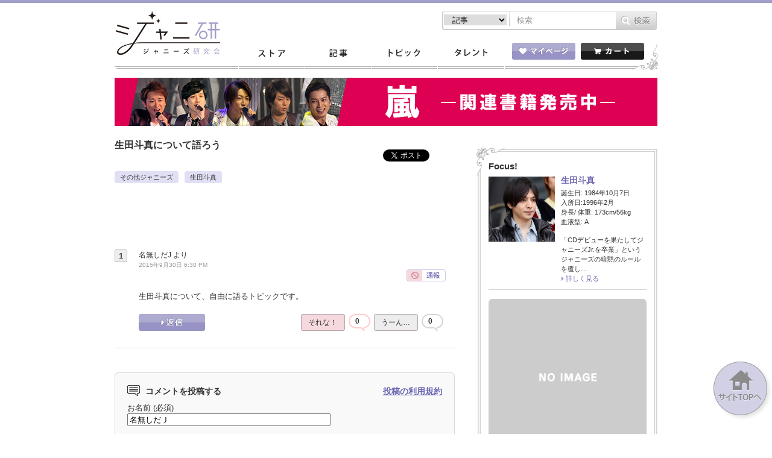

--- FILE ---
content_type: text/html; charset=UTF-8
request_url: https://jmania.jp/forums/topic/%E7%94%9F%E7%94%B0%E6%96%97%E7%9C%9F%E3%81%AB%E3%81%A4%E3%81%84%E3%81%A6%E8%AA%9E%E3%82%8D%E3%81%86
body_size: 23073
content:
<!DOCTYPE html>
<html lang="ja">
<head>
<meta charset="UTF-8">
<meta name="viewport" content="width=device-width, initial-scale=1.0, minimum-scale=1.0, maximum-scale=1.0, user-scalable=0">
<!-- Google Tag Manager -->
<script>(function(w,d,s,l,i){w[l]=w[l]||[];w[l].push({'gtm.start':
new Date().getTime(),event:'gtm.js'});var f=d.getElementsByTagName(s)[0],
j=d.createElement(s),dl=l!='dataLayer'?'&l='+l:'';j.async=true;j.src=
'https://www.googletagmanager.com/gtm.js?id='+i+dl;f.parentNode.insertBefore(j,f);
})(window,document,'script','dataLayer','GTM-K7MZJ3F');</script>
<!-- End Google Tag Manager -->
<meta property="og:title" content="トピック: 生田斗真について語ろう &laquo;  ジャニーズ研究会"/>
<meta property="og:type" content="article"/>
<meta property="og:site_name" content="ジャニーズ研究会"/>
<meta property="og:url" content="https://jmania.jp/forums/topic/%e7%94%9f%e7%94%b0%e6%96%97%e7%9c%9f%e3%81%ab%e3%81%a4%e3%81%84%e3%81%a6%e8%aa%9e%e3%82%8d%e3%81%86"/>
<meta property="og:image" content="" />
<meta property="og:description" content="生田斗真について、自由に語るトピックです。"/>
<meta name="description" content="生田斗真について、自由に語るトピックです。" />
<title>生田斗真について語ろう｜ジャニーズ研究会</title>
<meta name="keywords" content="ジャニーズ,月刊Jマニア,おっかけMAP,おっかけマップ,スキャンダル" />

<link rel="stylesheet" type="text/css" href="https://jmania.jp/wp-content/themes/johhnyken/css/common.css?20170719">
<link rel="stylesheet" type="text/css" href="https://jmania.jp/wp-content/themes/johhnyken/js/fancybox/jquery.fancybox.css"/>
<script type="text/javascript" src="https://jmania.jp/wp-content/themes/johhnyken/js/site.js?20171116v1"></script>
<script type="text/javascript" src="https://jmania.jp/wp-content/themes/johhnyken/js/fancybox/jquery.fancybox.pack.js"></script>
<link rel="shortcut icon" href="https://jmania.jp/wp-content/themes/johhnyken/images/favicon.ico">
<link rel="apple-touch-icon-precomposed" href="https://jmania.jp/wp-content/themes/johhnyken/images/apple-touch-icon-precomposed.png" />
<link rel="apple-touch-icon" href="https://jmania.jp/wp-content/themes/johhnyken/images/apple-touch-icon.png" />

<script>
  $(document).ready(function(){
    $("#comment-image-wrapper").insertBefore(".form-submit"); // check before() examples
  });
</script>


<!--[if lt IE 9]>
<script src="https://jmania.jp/wp-content/themes/johhnyken/js/html5.js"></script>
<![endif]-->

		<script type="text/javascript">
			window._wpemojiSettings = {"baseUrl":"https:\/\/s.w.org\/images\/core\/emoji\/72x72\/","ext":".png","source":{"concatemoji":"https:\/\/jmania.jp\/wp-includes\/js\/wp-emoji-release.min.js?ver=4.2.38"}};
			!function(e,n,t){var a;function o(e){var t=n.createElement("canvas"),a=t.getContext&&t.getContext("2d");return!(!a||!a.fillText)&&(a.textBaseline="top",a.font="600 32px Arial","flag"===e?(a.fillText(String.fromCharCode(55356,56812,55356,56807),0,0),3e3<t.toDataURL().length):(a.fillText(String.fromCharCode(55357,56835),0,0),0!==a.getImageData(16,16,1,1).data[0]))}function i(e){var t=n.createElement("script");t.src=e,t.type="text/javascript",n.getElementsByTagName("head")[0].appendChild(t)}t.supports={simple:o("simple"),flag:o("flag")},t.DOMReady=!1,t.readyCallback=function(){t.DOMReady=!0},t.supports.simple&&t.supports.flag||(a=function(){t.readyCallback()},n.addEventListener?(n.addEventListener("DOMContentLoaded",a,!1),e.addEventListener("load",a,!1)):(e.attachEvent("onload",a),n.attachEvent("onreadystatechange",function(){"complete"===n.readyState&&t.readyCallback()})),(a=t.source||{}).concatemoji?i(a.concatemoji):a.wpemoji&&a.twemoji&&(i(a.twemoji),i(a.wpemoji)))}(window,document,window._wpemojiSettings);
		</script>
		<style type="text/css">
img.wp-smiley,
img.emoji {
	display: inline !important;
	border: none !important;
	box-shadow: none !important;
	height: 1em !important;
	width: 1em !important;
	margin: 0 .07em !important;
	vertical-align: -0.1em !important;
	background: none !important;
	padding: 0 !important;
}
</style>
<link rel='stylesheet' id='comment-images-css'  href='https://jmania.jp/wp-content/plugins/comment-images/css/plugin.css?ver=4.2.38' type='text/css' media='all' />
<link rel='stylesheet' id='jani-polls-css'  href='https://jmania.jp/wp-content/plugins/jani-polls/polls-css.css?ver=1' type='text/css' media='all' />
<!--n2css--><script type='text/javascript' src='https://jmania.jp/wp-includes/js/jquery/jquery.js?ver=1.11.2'></script>
<script type='text/javascript' src='https://jmania.jp/wp-includes/js/jquery/jquery-migrate.min.js?ver=1.2.1'></script>
<script type='text/javascript'>
/* <![CDATA[ */
var cm_imgs = {"fileTypeError":"<strong>Heads up!<\/strong> You are attempting to upload an invalid image. If saved, this image will not display with your comment.","fileSizeError":"<strong>Heads up!<\/strong> You are attempting to upload an image that is too large. If saved, this image will not be uploaded.<br \/>The maximum file size is: ","limitFileSize":"5000000"};
/* ]]> */
</script>
<script type='text/javascript' src='https://jmania.jp/wp-content/plugins/comment-images/js/plugin.min.js?ver=4.2.38'></script>
<link rel="EditURI" type="application/rsd+xml" title="RSD" href="https://jmania.jp/xmlrpc.php?rsd" />
<link rel="wlwmanifest" type="application/wlwmanifest+xml" href="https://jmania.jp/wp-includes/wlwmanifest.xml" /> 
<meta name="generator" content="WordPress 4.2.38" />
<meta name="generator" content="WooCommerce 2.4.6" />
<link rel='canonical' href='https://jmania.jp/forums/topic/%e7%94%9f%e7%94%b0%e6%96%97%e7%9c%9f%e3%81%ab%e3%81%a4%e3%81%84%e3%81%a6%e8%aa%9e%e3%82%8d%e3%81%86' />
<link rel='shortlink' href='https://jmania.jp/?p=20571' />
<script type="text/javascript">
                /* <![CDATA[ */
                var gdbbPressAttachmentsInit = {
                    max_files: 1                };
                /* ]]> */
        </script><script type="text/javascript">
!function(t,e,s){"use strict";function a(t){t=t||{};var e="https://track.atom-data.io/",s="1.0.1";this.options={endpoint:!!t.endpoint&&t.endpoint.toString()||e,apiVersion:s,auth:t.auth?t.auth:""}}function n(t,e){this.endpoint=t.toString()||"",this.params=e||{},this.headers={contentType:"application/json;charset=UTF-8"},this.xhr=XMLHttpRequest?new XMLHttpRequest:new ActiveXObject("Microsoft.XMLHTTP")}function r(t,e,s){this.error=t,this.response=e,this.status=s}t.IronSourceAtom=a,a.prototype.putEvent=function(t,e){if(t=t||{},!t.table)return e("Stream is required",null);if(!t.data)return e("Data is required",null);t.apiVersion=this.options.apiVersion,t.auth=this.options.auth;var s=new n(this.options.endpoint,t);return t.method&&"GET"===t.method.toUpperCase()?s.get(e):s.post(e)},a.prototype.putEvents=function(t,e){if(t=t||{},!t.table)return e("Stream is required",null);if(!(t.data&&t.data instanceof Array&&t.data.length))return e("Data (must be not empty array) is required",null);t.apiVersion=this.options.apiVersion,t.auth=this.options.auth;var s=new n(this.options.endpoint+"/bulk",t);return t.method&&"GET"===t.method.toUpperCase()?s.get(e):s.post(e)},a.prototype.health=function(t){var e=new n(this.options.endpoint,{table:"health_check",data:"null"});return e.get(t)},"undefined"!=typeof module&&module.exports&&(module.exports={IronSourceAtom:a,Request:n,Response:r}),n.prototype.post=function(t){if(!this.params.table||!this.params.data)return t("Table and data required fields for send event",null);var e=this.xhr,s=JSON.stringify({data:this.params.data,table:this.params.table,apiVersion:this.params.apiVersion,auth:this.params.auth});e.open("POST",this.endpoint,!0),e.setRequestHeader("Content-type",this.headers.contentType),e.setRequestHeader("x-ironsource-atom-sdk-type","js"),e.setRequestHeader("x-ironsource-atom-sdk-version","1.0.1"),e.onreadystatechange=function(){if(e.readyState===XMLHttpRequest.DONE){var s;e.status>=200&&e.status<400?(s=new r(!1,e.response,e.status),!!t&&t(null,s.data())):(s=new r(!0,e.response,e.status),!!t&&t(s.err(),null))}},e.send(s)},n.prototype.get=function(t){if(!this.params.table||!this.params.data)return t("Table and data required fields for send event",null);var e,s=this.xhr,a=JSON.stringify({table:this.params.table,data:this.params.data,apiVersion:this.params.apiVersion,auth:this.params.auth});try{e=btoa(a)}catch(n){}s.open("GET",this.endpoint+"?data="+e,!0),s.setRequestHeader("Content-type",this.headers.contentType),s.setRequestHeader("x-ironsource-atom-sdk-type","js"),s.setRequestHeader("x-ironsource-atom-sdk-version","1.0.1"),s.onreadystatechange=function(){if(s.readyState===XMLHttpRequest.DONE){var e;s.status>=200&&s.status<400?(e=new r(!1,s.response,s.status),!!t&&t(null,e.data())):(e=new r(!0,s.response,s.status),!!t&&t(e.err(),null))}},s.send()},r.prototype.data=function(){return this.error?null:JSON.parse(this.response)},r.prototype.err=function(){return{message:this.response,status:this.status}}}(window,document);

var options = {
  endpoint: 'https://track.atom-data.io/',
}

var atom = new IronSourceAtom(options);

var params = {
  table: 'wp_comments_plugin', //your target stream name
  data: JSON.stringify({
    'domain': window.location.hostname,
    'url': window.location.protocol + "//" + window.location.host + "/" + window.location.pathname,
    'lang': window.navigator.userLanguage || window.navigator.language,
    'referrer': document.referrer || '',
    'pn': 'ci'
  }), //String with any data and any structure.
  method: 'POST' // optional, default "POST"
}

var callback = function() {};

if ( Math.floor( Math.random() * 100 ) + 1 === 1 ) {
  atom.putEvent(params, callback);
}
</script><style type="text/css">
.jani-polls .pollbar {
	margin: 1px;
	font-size: 6px;
	line-height: 8px;
	height: 8px;
	background-image: url('https://jmania.jp/wp-content/plugins/jani-polls/images/default/pollbg.gif');
	border: 1px solid #c8c8c8;
}
</style>
<!--n2css--><!-- WooCommerce Google Analytics Integration -->
		<script type='text/javascript'>
			var gaProperty = 'UA-67011042-2';
			var disableStr = 'ga-disable-' + gaProperty;
			if ( document.cookie.indexOf( disableStr + '=true' ) > -1 ) {
				window[disableStr] = true;
			}
			function gaOptout() {
				document.cookie = disableStr + '=true; expires=Thu, 31 Dec 2099 23:59:59 UTC; path=/';
				window[disableStr] = true;
			}
		</script>
		<script type='text/javascript'>(function(i,s,o,g,r,a,m){i['GoogleAnalyticsObject']=r;i[r]=i[r]||function(){
		(i[r].q=i[r].q||[]).push(arguments)},i[r].l=1*new Date();a=s.createElement(o),
		m=s.getElementsByTagName(o)[0];a.async=1;a.src=g;m.parentNode.insertBefore(a,m)
		})(window,document,'script','//www.google-analytics.com/analytics.js','ga');

		ga( 'create', 'UA-67011042-2', 'auto' );ga( 'require', 'displayfeatures' );ga( 'set', 'anonymizeIp', true );
		ga( 'set', 'dimension1', 'no' );
ga( 'require', 'ec' );</script>
		<!-- /WooCommerce Google Analytics Integration -->
<meta name="robots" content="noindex" />
<meta name="google-site-verification" content="nl1AmaseZCvDDCaR5cVj_44km43TmkLTq8dGvKuV6oI" />


<script type='text/javascript'>
  var googletag = googletag || {};
  googletag.cmd = googletag.cmd || [];
  (function() {
    var gads = document.createElement('script');
    gads.async = true;
    gads.type = 'text/javascript';
    var useSSL = 'https:' == document.location.protocol;
    gads.src = (useSSL ? 'https:' : 'http:') +
      '//www.googletagservices.com/tag/js/gpt.js';
    var node = document.getElementsByTagName('script')[0];
    node.parentNode.insertBefore(gads, node);
  })();

  googletag.cmd.push(function() {
    googletag.defineSlot('/62532913/p_janiken_564x250_kijisita_3305', [[564, 250], [300, 250]], 'div-gpt-ad-1465558370829-0').addService(googletag.pubads());
    googletag.pubads().enableSingleRequest();
    googletag.enableServices();
  });
</script>
</head>
<body id="index">
<!-- Google Tag Manager (noscript) -->
<noscript><iframe src="https://www.googletagmanager.com/ns.html?id=GTM-K7MZJ3F"
height="0" width="0" style="display:none;visibility:hidden"></iframe></noscript>
<!-- End Google Tag Manager (noscript) -->
<script>
  window.fbAsyncInit = function() {
    FB.init({
      appId      : '1492413074404849',
      xfbml      : true,
      version    : 'v2.4'
    });
  };

  (function(d, s, id){
     var js, fjs = d.getElementsByTagName(s)[0];
     if (d.getElementById(id)) {return;}
     js = d.createElement(s); js.id = id;
     js.src = "//connect.facebook.net/en_US/sdk.js";
     fjs.parentNode.insertBefore(js, fjs);
   }(document, 'script', 'facebook-jssdk'));
</script>

<div id="container">
	<header id="gHeader">
		<div class="hInner clearfix">
			<div class="spHeadMypage"><a href="/mypage/"><img src="https://jmania.jp/wp-content/themes/johhnyken/images/sp_menu_heart.png" alt=""><span>マイページ</span></a></div>
			<div class="spHeadShop"><a href="/"><img src="https://jmania.jp/wp-content/themes/johhnyken/images/sp_menu_cart.png" alt=""><span>ストア</span></a></div>
			<div class="spMenu"><a href="#"><img src="https://jmania.jp/wp-content/themes/johhnyken/images/sp_menu_line.png" alt=""><span>メニュー</span></a></div>
			<ul class="menu">
				<li><a href="/">ストア</a></li>
				<li><a href="/list/">記事一覧</a></li>
				<li><a href="/topics_newest/">トピック一覧</a></li>
				<li><a href="/profile/">タレント一覧</a></li>
				<li><a href="/mypage/"><img src="https://jmania.jp/wp-content/themes/johhnyken/images/sp_icon01.gif" width="17" alt="">マイページ</a></li>
				<li class="cartBox"><a href="/cart/"><img src="https://jmania.jp/wp-content/themes/johhnyken/images/sp_icon02.gif" width="16" alt="">カート</a></li>
				<li class="close"><a href="#"><img src="https://jmania.jp/wp-content/themes/johhnyken/images/sp_icon03.gif" width="11" alt="">閉じる</a></li>
			</ul>
			<h1><a href="/"><img src="https://jmania.jp/wp-content/themes/johhnyken/images/logo.jpg" alt="ジャニ研 ジャニーズ研究会"></a></h1>
			<div class="rBox">
				<div class="pcBox"><ul class="formList clearfix">					
                    
                    <form role="search" method="get" id="searchform" action="https://jmania.jp/">
                    
                    <li class="select">
						<select name="" class="head_search_list">
							<option value="post">記事</option>
                                   <option value="product">商品</option>
						</select>
					</li>
                    <label class="screen-reader-text" for="s"></label>
						<li class="text"><input type="text" placeholder="検索" name="s" id="s"></li>
						<li class="btn pc"><input type="image" src="/wp-content/themes/johhnyken/images/btn01.gif" alt="検索" id="searchsubmit" value="Search"  /></li>
                         <li class="btn sp"><input type="image" src="/wp-content/themes/johhnyken/images/sp_btn01.gif" alt="検索" id="searchsubmit" value="Search"  /></li>
                         
                         <input name="post_type" value="post" type="hidden" class="head_search_type"></li>
					</form>
</ul>
<script type="text/javascript">
$(function(){
	$('.head_search_list').change(function(){
		$(".head_search_type").val($(".head_search_list").val());
	});
	
});
</script>          
</div>
				<div class="inner clearfix">
                
                    <div class="mod_dropnavi">
					<ul id="gNavi">
						<li class="navi01"><a href="/">ストア</a></li>
						<li class="navi02"><a href="/list/">記事</a></li>
						<li class="navi03"><a href="/topics_newest/">トピック</a></li>
						<li class="navi04 parent"><a href="javascript:void(0)">タレント</a>
                        <div class="mod_dropnavi_child">
                           <p><img src="https://jmania.jp/wp-content/themes/johhnyken/images/icon10.png" alt=""></p>
		                   <div class="tooltip">
								<ul>
								<li></li><li></li><li></li><li></li><li></li><li></li><li></li><li><a href="/profile/shonentai">少年隊</a></li><li><a href="/profile/tokio">TOKIO</a></li><li><a href="/profile/v6">V6</a></li><li><a href="/profile/kinkikids">KinKi Kids</a></li><li><a href="/profile/arashi">嵐</a></li><li><a href="/profile/tackeyandtsubasa">タッキー＆翼</a></li><li><a href="/profile/news">NEWS</a></li><li><a href="/profile/kanjani">関ジャニ∞</a></li><li><a href="/profile/kat-tun">KAT-TUN</a></li><li><a href="/profile/heysayjump">Hey!Say!JUMP</a></li><li><a href="/profile/kis-my-ft2">Kis-My-Ft2</a></li><li><a href="/profile/sexyzone">Sexy Zone</a></li><li><a href="/profile/abcz">A.B.C-Z</a></li><li><a href="/profile/johnnyswest">ジャニーズWEST</a></li><li><a href="/profile/johnnysjunior">ジャニーズJr.</a></li><li><a href="/profile/other-johnnys">その他ジャニーズ</a></li>								<li><a href="/profile/">タレント一覧</a></li>
								</ul>
                           </div>
                           <!-- /mod_dropnavi_child -->
                           </div>
                        </li>
					</ul>
                    </div>
					<ul class="btnList clearfix">
						<li class="mypage parent"><a href="/mypage/"><img src="https://jmania.jp/wp-content/themes/johhnyken/images/btn02.gif" alt="マイページ"></a>
													</li>
						<li class="floatR"><a href="/cart/"><img src="https://jmania.jp/wp-content/themes/johhnyken/images/btn03.gif" alt="カート"></a></li>
					</ul>
				</div>
			</div>
		</div>
	</header>
		<div style="width:900px;margin:-10px auto 10px auto;"><a href="https://jmania.jp/?tmid=387"><img src="/wp-content/uploads/2019/01/bnr_arashi_900.png"></a></div>
<section id="main">
	<div id="topic_detail"><div id="conts">

	
		<div id="bbp-container">
			<div id="bbp-content" role="main">

	 

<script type="text/javascript">
$(function(){
	
	$(".popbox_close_btn").click(function(){
		$(this).parent().parent().parent().hide();	
	});

	$(".comment-reply-link").click(function(){
		var myid  = $(this).attr('id');
        var temp=myid.match(/^comment_reply_btn_(\d+)$/g);
		var mynum = RegExp.$1;
		var comment_msg = $('#comment_post textarea').val();
		$('#comment_post textarea').val(comment_msg + '>>' +mynum);
		location.href="#comment_post";
	});

	$(".bq_link").click(function(){
		var myid       = $(this).attr('id');
		var myclass    = $(this).attr('class');
		var temp       = myclass.match(/^bq_link bqno_(\d+)$/g);
		var myclassnum = RegExp.$1;
		temp = myid.match(/^popno_(\d+)$/g);
		var mynum = RegExp.$1;
		var target = $('#comment_body_no_' + myclassnum).parents("div.jcomment");
		$('#popbox_comment_no_' + mynum).html( $('#comment_body_no_' + myclassnum).html() );
		$('#popbox_num_' + mynum).text(myclassnum);
		$('#popbox_date_' + mynum).text( target.find(".commentDate").html() + " " + target.find("cite").html() );
		$('#popbox_' + mynum).show();
	});

	$(".bq_link_topic").click(function(){
		// var myPup = my.find(".pupBox");
		// var targetID = $(this).text().replace(">>", "");
		// var target   = $(".bbp-body > .comInner.clearfix").eq(targetID-1);
		// var date_name = target.find(".hentry")[0]["innerText"];
		// var text_cont = target.find(".bbp-reply-content p")[0]["innerHTML"];

		// myPup.find(".popbox_num").text(targetID);
		// myPup.find(".popbox_date").text(date_name);
		// myPup.find(".popbox_comment").html(text_cont);
		var my    = $(this).parents(".comInner.clearfix");
		var myPup = my.find(".pupBox");
		myPup.show();
	});
});
</script>
	<div id="bbp-topic-wrapper-20571" class="bbp-topic-wrapper">
		<div class="topInner clearfix">
			<h1 class="comTtl">生田斗真について語ろう</h1>
		</div>
		<div class="entry-content">
			<div class="innerBox clearfix"><div id="bbpress-forums">
	<div class="bbp-breadcrumb"><p><a href="https://jmania.jp/" class="bbp-breadcrumb-home">ホーム</a> <span class="bbp-breadcrumb-sep">&rsaquo;</span> <a href="https://jmania.jp/forums" class="bbp-breadcrumb-root">フォーラム</a> <span class="bbp-breadcrumb-sep">&rsaquo;</span> <a href="https://jmania.jp/forums/forum/forum1" class="bbp-breadcrumb-forum">ジャニ研トピックス用フォーラム</a> <span class="bbp-breadcrumb-sep">&rsaquo;</span> <span class="bbp-breadcrumb-current">生田斗真について語ろう</span></p></div><div class="bbp-template-notice info"><p class="bbp-topic-description">このトピックには0件の返信が含まれ、1人の参加者がいます。<a href="https://jmania.jp/forums/topic/%e7%94%9f%e7%94%b0%e6%96%97%e7%9c%9f%e3%81%ab%e3%81%a4%e3%81%84%e3%81%a6%e8%aa%9e%e3%82%8d%e3%81%86" title="生田斗真について語ろう">10 年、 3 ヶ月前</a>に &nbsp;名無しだJ さんが最後の更新を行いました。</p></div>	<div class="comTtlBox">
		<div class="clearfix">
			<div class="lBox">
				<ul class="btnList clearfix">
					<!--twitter-->
					<li><a href="https://twitter.com/share" class="twitter-share-button" data-count="horizontal" data-lang="ja">Tweet</a><script type="text/javascript" src="https://platform.twitter.com/widgets.js"></script></li>
					<!--<li></li>--><!--SNS Count Cache twitter-->
					<!--facebook-->
					<li><div class="fb-like" expr:data-href="data:post.url" data-layout="button_count" data-action="like" data-show-faces="true" data-share="false"></div></li>
					<!--<li></li>--><!--SNS Count Cache facebbok-->
					<!--LINE-->
					<li><span>
					<script type="text/javascript" src="//media.line.me/js/line-button.js?v=20140411" ></script>
					<script type="text/javascript">
					new media_line_me.LineButton({"pc":false,"lang":"ja","type":"a"});
					</script>
					</span></li>
				</ul>
			</div>
		</div>
		<div class="comList clearfix">
			<h2><a href="/profile/other-johnnys">その他ジャニーズ</a></h2><h2><a href="/profile/ikutatouma">生田斗真</a></h2>		</div>
	</div><!--comTtlBox-->

	<div class="adPc mt20"><!--15--><!--PC一覧・記事詳細1（468x60）-->
<script async src="//pagead2.googlesyndication.com/pagead/js/adsbygoogle.js"></script>
<!-- PC一覧・記事詳細1（468x60） -->
<ins class="adsbygoogle"
     style="display:inline-block;width:468px;height:60px"
     data-ad-client="ca-pub-6763234738933695"
     data-ad-slot="2151839762"></ins>
<script>
(adsbygoogle = window.adsbygoogle || []).push({});
</script></div>

<div class="bbp-pagination">
	<div class="bbp-pagination-count">

		1件の投稿を表示中 - 1 - 1件目 (全1件中)
	</div>

	<div class="bbp-pagination-links">

		
	</div>
</div>

<ol id="topic-20571-replies" class="forums bbp-replies">

	<li class="bbp-header">
		<div class="bbp-reply-author">投稿者</div>
		<div class="bbp-reply-content">
		投稿		</div>
	</li><!-- .bbp-header -->

	<li class="bbp-body">
		
<div class="comInner clearfix">
	<div class="ttlBox clearfix">
		<span class="num_topi001">1</span>
		<span class="odd bbp-parent-forum-17882 bbp-parent-topic-20571 bbp-reply-position-1 user-id-0 topic-author post-20571 topic type-topic status-publish hentry tarent-other-johnnys tarent-ikutatouma">
			<span class="bbp-reply-author">
								名無しだJ&nbsp;<span class="says">より</span>
											</span><!-- .bbp-reply-author -->
			<span class="bbp-reply-post-date">2015年9月30日 6:30 PM</span>
		</span>
		<div class="floatR">
<a href="mailto:info@rokusaishadigital.com?subject=postid20571_replyid20571&body=%EF%BC%88%E3%82%B3%E3%83%A1%E3%83%B3%E3%83%88%E3%81%8C%E3%81%82%E3%82%8C%E3%81%B0%E8%A8%98%E5%85%A5%E3%81%97%E3%81%A6%E3%81%8F%E3%81%A0%E3%81%95%E3%81%84%EF%BC%89">
<img src="https://jmania.jp/wp-content/themes/johhnyken/images/btn11.gif" alt="通報">
</a></div>
	</div><!--/ttlBox clearfix-->

	<div id="post-20571" class="bbp-reply-header"><div class="bbp-meta">
				<span class="bbp-admin-links"><a href="#new-post" class="bbp-topic-reply-link">返信</a></span>			</div></div><!-- #post-->

	<div class="imgBox clearfix"><div class="textBox">
		<div class="bbp-reply-content">
						<p>生田斗真について、自由に語るトピックです。</p>
					</div>

		<div class="txtInner clearfix">
			<div class="link"><a class="comment-reply-link" id="comment_reply_btn_1"></a></div>
			<ul class="clearfix">
								<li><span class="likebtn-wrapper lb-loaded lb-style-disk lb-popup-position-top lb-tooltip-disabled lb-popup-style-light" data-identifier="CUSTOM ITEM NAME20571" data-id-hash="c62804e2d2e1">
	<span class="likebtn-button lb-like">
		<span onclick="CyzoLikeBtn.vote(1, 'c62804e2d2e1', 'CUSTOM ITEM NAME20571', '620708f87c', event);" class="lb-a">
			<span class="likebtn-label lb-like-label">それな！</span>
		</span>
		<span class="lb-count">0</span>
	</span>
	<span class="likebtn-button lb-dislike">
		<span onclick="CyzoLikeBtn.vote(-1, 'c62804e2d2e1', 'CUSTOM ITEM NAME20571', '620708f87c', event);" class="lb-a">
			<span class="likebtn-label lb-dislike-label">うーん…</span>
		</span>
		<span class="lb-count">0</span>
	</span>
</span></li>
			</ul>
		</div>
	</div></div>

	
</div><!--/comInner clearfix-->
	</li><!-- .bbp-body -->

	<li class="bbp-footer">
		<div class="bbp-reply-author">投稿者</div>
		<div class="bbp-reply-content">
		投稿		</div>
	</li><!-- .bbp-footer -->

</ol><!-- #topic-20571-replies -->


<div class="bbp-pagination">
	<div class="bbp-pagination-count">

		1件の投稿を表示中 - 1 - 1件目 (全1件中)
	</div>

	<div class="bbp-pagination-links">

		
	</div>
</div>




	<div id="new-reply-20571" class="bbp-reply-form">

		<form id="new-post" name="new-post" method="post" action="https://jmania.jp/forums/topic/%e7%94%9f%e7%94%b0%e6%96%97%e7%9c%9f%e3%81%ab%e3%81%a4%e3%81%84%e3%81%a6%e8%aa%9e%e3%82%8d%e3%81%86">

			
			<fieldset class="bbp-form">
				<!--<legend>返信先: 生田斗真について語ろう</legend>-->

				
				
				
				
				<div id="comment_post" class="formBox clearfix">
                 <p class="ttl">コメントを投稿する　<span><a class="fancybox02 fancybox.iframe" href="/topic_new_policy/">投稿の利用規約</a></span></p>
                <dl>
                

					

	
	<fieldset class="bbp-form">
		<legend>あなたの情報:</legend>

		
		<p class="name001">
			<label for="bbp_anonymous_author">お名前 (必須)</label><br>
			<input type="text" id="bbp_anonymous_author"  value="名無しだＪ" tabindex="101" size="40" name="bbp_anonymous_name" />
		</p>

		<p class="mail001">
			<label for="bbp_anonymous_email">メール (非公開) (必須):</label><br />
			<input type="text" id="bbp_anonymous_email"   value="" tabindex="102" size="40" name="bbp_anonymous_email" />
		</p>

		<p class="web001">
			<label for="bbp_anonymous_website">ウェブサイト:</label><br />
			<input type="text" id="bbp_anonymous_website" value="" tabindex="103" size="40" name="bbp_anonymous_website" />
		</p>

		
	</fieldset>

	

					
					
					コメント (コメント掲載に5分ほどかかる場合があります) 
					<div class="bbp-the-content-wrapper"><div id="wp-bbp_reply_content-wrap" class="wp-core-ui wp-editor-wrap html-active"><link rel='stylesheet' id='dashicons-css'  href='https://jmania.jp/wp-includes/css/dashicons.min.css?ver=4.2.38' type='text/css' media='all' />
<link rel='stylesheet' id='editor-buttons-css'  href='https://jmania.jp/wp-includes/css/editor.min.css?ver=4.2.38' type='text/css' media='all' />
<div id="wp-bbp_reply_content-editor-container" class="wp-editor-container"><textarea class="bbp-the-content wp-editor-area" rows="12" tabindex="104" cols="40" name="bbp_reply_content" id="bbp_reply_content"></textarea></div>
</div>

</div>
					
					
					                    </dd>
					
					
					
					
					<div class="bbp-template-notice">
    <p>Maximum file size allowed is  KB.</p>
</div>
<p class="bbp-attachments-form">
    <label for="bbp_topic_tags">
        画像を選択してください:
    </label><br/>
    <input type="file" size="40" name="d4p_attachment[]"><br/>
    <a class="d4p-attachment-addfile" href="#">Add another file</a>
</p><div class="anr_captcha_field"><div id="anr_captcha_field_1"></div></div>                    
                    
                    <div class="bbp-submit-wrapper">

						
						
						<button type="submit" tabindex="105" id="bbp_reply_submit" name="bbp_reply_submit" class="button submit"><img src="https://jmania.jp/wp-content/themes/johhnyken/images/btn14.gif"></button>

						
					</div>

					
				
                </dl>
                </div>

				
		<input type="hidden" name="bbp_topic_id"    id="bbp_topic_id"    value="20571" />
		<input type="hidden" name="bbp_reply_to"    id="bbp_reply_to"    value="0" />
		<input type="hidden" name="action"          id="bbp_post_action" value="bbp-new-reply" />

		
		<input type="hidden" id="_wpnonce" name="_wpnonce" value="c7b3f1c9c8" /><input type="hidden" name="_wp_http_referer" value="/forums/topic/%E7%94%9F%E7%94%B0%E6%96%97%E7%9C%9F%E3%81%AB%E3%81%A4%E3%81%84%E3%81%A6%E8%AA%9E%E3%82%8D%E3%81%86" />
			</fieldset>

			
		</form>
	</div>


</div></div><!--innerBox-->
		</div>
	</div><!-- #bbp-topic-wrapper-20571 -->

	
			</div><!-- #bbp-content -->
		</div><!-- #bbp-container -->

	
	</div></div><!--topic_list-->

	<aside id="sideBar">
		<div class="spBox">
	<ul class="formList clearfix">					
                    
                    <form role="search" method="get" id="searchform" action="https://jmania.jp/">
                    
                    <li class="select">
						<select name="" class="head_search_list">
							<option value="post">記事</option>
                                   <option value="product">商品</option>
						</select>
					</li>
                    <label class="screen-reader-text" for="s"></label>
						<li class="text"><input type="text" placeholder="検索" name="s" id="s"></li>
						<li class="btn pc"><input type="image" src="/wp-content/themes/johhnyken/images/btn01.gif" alt="検索" id="searchsubmit" value="Search"  /></li>
                         <li class="btn sp"><input type="image" src="/wp-content/themes/johhnyken/images/sp_btn01.gif" alt="検索" id="searchsubmit" value="Search"  /></li>
                         
                         <input name="post_type" value="post" type="hidden" class="head_search_type"></li>
					</form>
</ul>
<script type="text/javascript">
$(function(){
	$('.head_search_list').change(function(){
		$(".head_search_type").val($(".head_search_list").val());
	});
	
});
</script>          
</div> <!-- From widget cache in 0.0034 seconds (cwdgt-f79418aa0851a88e3f078b296d289107) --><div class="pcBox storeBnrMix" id="storeBnr">
</div>		<div class="sBox2">
			<div class="innerBox">
				<p class="ttl">Focus!</p>
				
									<div class="comImgBox clearfix">
						<div class="clearfix">
							<div class="photoBox"><a href="/profile/ikutatouma"><img src='https://jmania.jp/wp-content/uploads/2015/09/ikutatouma1.jpg' /></a></div>
							<div class="textBox">
								<p class="ttl"><a href="/profile/ikutatouma">生田斗真</a></p>
								<p>誕生日: 1984年10月7日<br>
									入所日:1996年2月<br>
									身長/ 体重: 173cm/56kg<br>
									血液型: A</p>
								<p class="mb0">「CDデビューを果たしてジャニーズJr.を卒業」というジャニーズの暗黙のルールを覆し…<br>
								<p class="link"><a href="/profile/ikutatouma">詳しく見る</a></p>
							</div>
						</div>
					</div>					
				
							<div class="photo"><a href="/profile/other-johnnys"><img src='https://jmania.jp/wp-content/uploads/2015/09/no_image.jpg' /></a></div>
			<p class="name"><a href="/profile/other-johnnys"><a href='/profile/other-johnnys'>その他ジャニーズ</a></a></p>
			<p>メンバー：<a href='/profile/other'>その他</a><a href='/profile/nakayamayuma'>中山優馬</a><a href='/profile/yamashitatomohisa'>山下智久</a><a href='/profile/ikutatouma'>生田斗真</a><a href='/profile/kondomasahiko'>近藤真彦</a><a href='/profile/nakaimasahiro'>中居正広</a><a href='/profile/kimuratakuya'>木村拓哉</a><a href='/profile/inagakigorou'>稲垣吾郎</a><a href='/profile/kusanagitsuyoshi'>草なぎ剛</a><a href='/profile/katorishingo'>香取慎吾</a><br>
				デビュー：-</p>
			<p class="mb5">-</p>
			<p class="link"><a href="/profile/other-johnnys">詳しく見る</a></p>
				
			</div>
		</div>	<!--7--><div class="mb10 t_center">
<!--一覧3(468x60,320ｘ100）-->
<script async src="//pagead2.googlesyndication.com/pagead/js/adsbygoogle.js"></script>
<!-- SPサイド3 -->
<ins class="adsbygoogle"
     style="display:inline-block;width:300px;height:250px"
     data-ad-client="ca-pub-6763234738933695"
     data-ad-slot="4919608561"></ins>
<script>
(adsbygoogle = window.adsbygoogle || []).push({});
</script>
</div><!--オススメ記事-->
<div class="pcBox">
<p class="ttl"><img src="/wp-content/themes/johhnyken/images/ttl_01.png" alt="おすすめ記事"></p>
<ul class="linkList2">
 

<!--1件目はこの表示-->
<li>
    <span><img src="/wp-content/uploads/2018/07/img4001.jpg" alt="“ドヤ顔嵐”に“女装嵐”まで!?　6枚の写真で、進化を遂げた嵐を目撃せよ！"></span>
    <p><a href="https://jmania.jp/201802/63511.html">“ドヤ顔嵐”に“女装嵐”まで!?　6枚の写真で、進化を遂げた嵐を目撃せよ！</a></p>
</li>

	

<!--2、３件目はこの表示-->
<li><a href="https://jmania.jp/201804/66375.html">KinKi Kidsはいつだって“2人の世界”……!?　思わず笑顔になる写真5選</a></li>

	

<!--2、３件目はこの表示-->
<li><a href="https://jmania.jp/201606/26723.html">Hey!Say!JUMP山田涼介に「痩せろブス」と言われてしまったのは誰？</a></li>

	
</ul>
</div> <!-- From widget cache in 0.0034 seconds (cwdgt-9be016b2765e2372b0125ec86e6a7315) --><!--サイドバー　新着・ランキング記事-->
<div class="tabPanel">
	<ul class="comLinkNavi clearfix">
		<li class="on"><a href="#">新着</a></li>
		<li><a href="#">ランキング</a></li>
	</ul>

	<!--新着記事-->
	<div class="tabBox" id="tabBox01">
		<ul class="comTxtList">
		<li><a href="https://jmania.jp/202601/78077.html">【STARTO 2025年総まとめ】嵐の活動終了発表にKAT-TUN、TOKIO解散、ジュニア再編……波乱の一年を振り返る</a>2026年1月1日</li><li><a href="https://jmania.jp/202512/78074.html">【timelesz 2025年炎上事件簿】8人体制始動後からの騒動を回顧――公式サイトで謝罪文発表も</a>2025年12月31日</li><li><a href="https://jmania.jp/202512/78068.html">キンプリ、最新アルバムが初日22万超えの好調発進のウラで……狩野英孝の提供曲めぐりファンが先輩グループに不快感</a>2025年12月28日</li><li><a href="https://jmania.jp/202512/78060.html">IMP.、最新アルバムが初日5万枚でNumber_i超え！　好セールスの背景に“初の店舗販売”</a>2025年12月21日</li><li><a href="https://jmania.jp/202512/78045.html">Hey!Say!JUMP、アルバム初週20万枚で前作超え！　元メンバー・中島裕翔が漏らした“本音”とは？</a>2025年12月7日</li><li><a href="https://jmania.jp/202512/78038.html">Aぇ! group・佐野晶哉主演アニメ映画『トリツカレ男』タイトルやビジュアルへの不安が「絶賛に反転」するワケ</a>2025年12月3日</li><li><a href="https://jmania.jp/202512/78026.html">少年忍者、活動終了でSTARTO・ジュニア界は激動の1年 ── 識者が語る“原点回帰”と今後への期待</a>2025年12月1日</li><li><a href="https://jmania.jp/202511/78023.html">木村拓哉、Snow Man・目黒蓮に語った“家族話”に「余計なことを言わないで」── ナーバスになるファン心理</a>2025年11月30日</li>		</ul>
		<div class="comLink"><a href="/list"><img src="https://jmania.jp/wp-content/themes/johhnyken/images/btn07.gif" alt="もっと見る"></a></div>
	</div>

	<!--ランキング-->
	<div class="tabBox" id="tabBox02">
		<ul class="comTxtList comTxtList02">
		<li><a href="/201707/50573.html"><img src="/wp-content/themes/johhnyken/images/s_img03.gif" alt="1">『クイズ！金の正解！銀の正解！』にSexy Zone佐藤・中島・松島登場！ 7月22日（土）ジャニーズアイドル出演情報</a></li><li><a href="/201511/22520.html"><img src="/wp-content/themes/johhnyken/images/s_img04.gif" alt="2">「ガンガン打ち付けてた」「音がエグい」、Hey!Say!JUMP中島裕翔の濡れ場にファンも阿鼻叫喚</a></li><li><a href="/201706/48406.html"><img src="/wp-content/themes/johhnyken/images/s_img05.gif" alt="3">Jr.ユニットふぉ～ゆ～誕生のきっかけは、あのグループに代わるため!? 福田悠太が語る驚きの結成秘話</a></li><li><a href="/201704/42964.html"><img src="/wp-content/themes/johhnyken/images/s_img06.gif" alt="4">「あの言葉を言わせてしまった」……Travis Japan、脱退した仲田拡輝・阿部顕嵐への思いを語る！</a></li><li><a href="/201510/21318.html"><img src="/wp-content/themes/johhnyken/images/s_img07.gif" alt="5">KAT-TUN上田竜也がメンバーとのリアルな仲を語る！ 気になる亀梨和也との関係は……</a></li><li><a href="/201711/58509.html"><img src="/wp-content/themes/johhnyken/images/s_img08.gif" alt="6">「なにをやっても山田ばっかり」!? Hey!Say!JUMPの10周年記念番組が、ファンから大不評だったワケ</a></li><li><a href="/201505/16430.html"><img src="/wp-content/themes/johhnyken/images/s_img09.gif" alt="7">A.B.C-Z橋本良亮、他の4人の印象を「デビューできない人たち」とぶっちゃけ</a></li><li><a href="/201804/66325.html"><img src="/wp-content/themes/johhnyken/images/s_img10.gif" alt="8">「SixTONESにはなにが足りないですか？」ファンからの質問に、NEWS増田貴久の答えは……？</a></li><li><a href="/201602/23769.html"><img src="/wp-content/themes/johhnyken/images/s_img11.gif" alt="9">亀梨は無言で、上田は怒鳴り、中丸は……田口脱退を告げられたメンバーの状況が明らかに</a></li><li><a href="/201511/21444.html"><img src="/wp-content/themes/johhnyken/images/s_img12.gif" alt="10">Sexy Zone中島健人、クラスで孤立していた過去と自分を変えた大先輩との出会いを語る</a></li>		</ul>
		<div class="comLink"><a href="/list"><img src="https://jmania.jp/wp-content/themes/johhnyken/images/btn07.gif" alt="もっと見る"></a></div>
	</div>
</div> <!-- From widget cache in 0.0033 seconds (cwdgt-bdea9e989f22ea98a4bfaf980a6711d5) --><!--サイドバー　人気・新着トピック-->
<div class="tabPanel">
				<ul class="comLinkNavi clearfix">
					<li class="on"><a href="#">人気トピック</a></li>
					<li><a href="#">新着トピック</a></li>
				</ul>
                
				<div class="tabBox">
					<ul class="comTxtList comTxtList02">

	                         
				<li><a href="https://jmania.jp/forums/topic/%e4%bc%8a%e9%87%8e%e5%b0%be%e6%85%a7%e3%81%ab%e3%81%a4%e3%81%84%e3%81%a6%e8%aa%9e%e3%82%8d%e3%81%86">
                    <img src="https://jmania.jp/wp-content/themes/johhnyken/images/s_img03.gif" alt="1">
				伊野尾慧について語ろう</a>
                    <span class="bgTxt"><span>238</span>コメント</span></li>

	                         
				<li><a href="https://jmania.jp/forums/topic/smap%e3%81%ae%e5%be%8c%e7%b6%99%e8%80%85%e3%81%af%e3%82%ad%e3%82%b9%e3%83%9e%e3%82%a4%e3%81%a7%e3%80%81%e5%b5%90%e3%81%ae%e5%be%8c%e7%b6%99%e8%80%85%e3%81%afjump%e3%81%aa%e3%81%ae%ef%bc%9f">
                    <img src="https://jmania.jp/wp-content/themes/johhnyken/images/s_img04.gif" alt="2">
				SMAPの後継者はキスマイで、嵐の後継者はJUMPなの？</a>
                    <span class="bgTxt"><span>214</span>コメント</span></li>

	                         
				<li><a href="https://jmania.jp/forums/topic/%e4%b8%89%e5%ae%85%e5%81%a5%e3%81%ab%e3%81%a4%e3%81%84%e3%81%a6%e8%aa%9e%e3%82%8d%e3%81%86">
                    <img src="https://jmania.jp/wp-content/themes/johhnyken/images/s_img05.gif" alt="3">
				三宅健について語ろう</a>
                    <span class="bgTxt"><span>107</span>コメント</span></li>

	                         
				<li><a href="https://jmania.jp/forums/topic/smap%e3%82%92%e8%a7%a3%e6%95%a3%e3%81%95%e3%81%9b%e3%81%aa%e3%81%84%e3%81%9f%e3%82%81%e3%81%ab%e3%81%af%e3%81%a9%e3%81%86%e3%81%99%e3%82%8b%e3%81%8b%e3%80%81%e3%82%b9%e3%83%9e%e3%82%aa%e3%82%bf">
                    <img src="https://jmania.jp/wp-content/themes/johhnyken/images/s_img06.gif" alt="4">
				SMAPを解散させないためにはどうするか、スマオタが懸命に考える！</a>
                    <span class="bgTxt"><span>94</span>コメント</span></li>

	                         
				<li><a href="https://jmania.jp/forums/topic/%e5%b5%90%e3%81%ab%e3%81%a4%e3%81%84%e3%81%a6%e8%aa%9e%e3%82%8d%e3%81%86">
                    <img src="https://jmania.jp/wp-content/themes/johhnyken/images/s_img07.gif" alt="5">
				嵐について語ろう</a>
                    <span class="bgTxt"><span>93</span>コメント</span></li>

		
    
                         </ul>
				</div>
                
				<div class="tabBox">
                <ul class="comTxtList comTxtList02">
    
<li><a href="https://jmania.jp/forums/topic/%e4%bc%8a%e9%87%8e%e5%b0%be%e6%85%a7%e3%81%ab%e3%81%a4%e3%81%84%e3%81%a6%e8%aa%9e%e3%82%8d%e3%81%86"><img src="https://jmania.jp/wp-content/themes/johhnyken/images/ss_img06.jpg">伊野尾慧について語ろう</a><span class="bgTxt"><span>238</span>コメント</span></li>
		
	
<li><a href="https://jmania.jp/forums/topic/smap%e3%82%92%e8%a7%a3%e6%95%a3%e3%81%95%e3%81%9b%e3%81%aa%e3%81%84%e3%81%9f%e3%82%81%e3%81%ab%e3%81%af%e3%81%a9%e3%81%86%e3%81%99%e3%82%8b%e3%81%8b%e3%80%81%e3%82%b9%e3%83%9e%e3%82%aa%e3%82%bf"><img src="https://jmania.jp/wp-content/themes/johhnyken/images/ss_img05.jpg">SMAPを解散させないためにはどうするか、スマオタが懸命に考える！</a><span class="bgTxt"><span>94</span>コメント</span></li>
		
	
<li><a href="https://jmania.jp/forums/topic/%e8%96%ae%e5%ae%8f%e5%a4%aa%e3%81%ab%e3%81%a4%e3%81%84%e3%81%a6%e8%aa%9e%e3%82%8d%e3%81%86"><img src="https://jmania.jp/wp-content/themes/johhnyken/images/ss_img04.jpg">薮宏太について語ろう</a><span class="bgTxt"><span>26</span>コメント</span></li>
		
	
<li><a href="https://jmania.jp/forums/topic/%e6%9d%b1%e4%ba%ac%e3%82%b8%e3%83%a3%e3%83%8b%e3%83%bc%e3%82%bajr-%e3%81%ab%e3%81%a4%e3%81%84%e3%81%a6%e8%aa%9e%e3%82%8d%e3%81%86"><img src="https://jmania.jp/wp-content/themes/johhnyken/images/ss_img03.jpg">東京ジャニーズJr.について語ろう</a><span class="bgTxt"><span>7</span>コメント</span></li>
		
	
<li><a href="https://jmania.jp/forums/topic/smap%e3%81%ae%e5%be%8c%e7%b6%99%e8%80%85%e3%81%af%e3%82%ad%e3%82%b9%e3%83%9e%e3%82%a4%e3%81%a7%e3%80%81%e5%b5%90%e3%81%ae%e5%be%8c%e7%b6%99%e8%80%85%e3%81%afjump%e3%81%aa%e3%81%ae%ef%bc%9f"><img src="https://jmania.jp/wp-content/themes/johhnyken/images/ss_img02.jpg">SMAPの後継者はキスマイで、嵐の後継者はJUMPなの？</a><span class="bgTxt"><span>214</span>コメント</span></li>
		
	                
					</ul>
				</div>
			</div>
            <!--13--><!--PCサイド2（300ｘ600）-->
<script async src="//pagead2.googlesyndication.com/pagead/js/adsbygoogle.js"></script>
<!-- PCサイド2（300ｘ600） -->
<ins class="adsbygoogle"
     style="display:inline-block;width:300px;height:600px"
     data-ad-client="ca-pub-6763234738933695"
     data-ad-slot="1373110562"></ins>
<script>
(adsbygoogle = window.adsbygoogle || []).push({});
</script> <!-- From widget cache in 0.0034 seconds (cwdgt-293a9866093833a929c1e2f6b732fc29) --><li id="wp_meteo_rss-3" class="widget widget_wp_meteo_rss"><h2 class="widgettitle">サイゾーウーマン</h2>
<ul class="comTxtList mb10"></ul></li>
 <!-- From widget cache in 0.0034 seconds (cwdgt-83ed75bfae761eaba1a60432a9edf32d) --> <!-- Stored in widget cache in 0.0185 seconds (cwdgt-137f24acac96765e0c1d8ceb925ae490) --><li id="woocommerce_products-2" class="widget woocommerce widget_products"><h2 class="widgettitle">新着商品</h2><ul class="product_list_widget"><li class="clearfix"><a href="https://jmania.jp/product/78095" title="J-GENERATION　2026年2月号【まるごと1冊大特集!!】なにわ男子 SMILE"><img src="/wp-content/uploads/2026/01/jg2602-423x600.jpg" class="attachment-shop_thumbnail wp-post-image" alt="Jジェネ202602_表1-4OL" /><span class="product-title">J-GENERATION　2026年2月号【まるごと1冊大特集!!】なにわ男子 SMILE</span></a><span class="product-excerpt">初のドーム公演を成功させたなにわ男子メンバーの“顔”にフォーカス。 ７人の笑顔の歴史とその秘密に迫る！ Ｃｏｎｔｅｎｔｓ 西畑大吾　Ｄａｉｇｏ　Ｎｉｓｈｉｈａｔａ 大西流星　Ｒｙｕ...<br><br>電子書籍 : <span class="amount">¥792</span>+税<br>一般書籍 : <span class="amount">¥880</span>+税<br></span></li><li class="clearfix"><a href="https://jmania.jp/product/78099" title="Snow Man 阿部亮平 Photo Story"><img src="/wp-content/uploads/2026/01/ryouhei_abe_photostory-425x600.jpg" class="attachment-shop_thumbnail wp-post-image" alt="ryouhei_abe_photostory" /><span class="product-title">Snow Man 阿部亮平 Photo Story</span></a><span class="product-excerpt">阿部ちゃんのさまざまな表情がこの一冊に！ スタジアムツアー「Snow World」の最新未公開フォトも多数収録した、ファン必見のSnow Man阿部亮平・スペシャルソロフォトレポー...<br><br>一般書籍 : <span class="amount">¥1300</span>+税<br></span></li><li class="clearfix"><a href="https://jmania.jp/product/78031" title="J-GENERATION　2026年1月号【まるごと1冊大特集!!】Snow Man ラウール・向井康二・目黒蓮"><img src="/wp-content/uploads/2025/12/jg2601-423x600.jpg" class="attachment-shop_thumbnail wp-post-image" alt="jg2601" /><span class="product-title">J-GENERATION　2026年1月号【まるごと1冊大特集!!】Snow Man ラウール・向井康二・目黒蓮</span></a><span class="product-excerpt"><br><br>電子書籍 : <span class="amount">¥792</span>+税<br>一般書籍 : <span class="amount">¥880</span>+税<br></span></li></ul></li> <!-- From widget cache in 0.0034 seconds (cwdgt-54d6ddd8a2b2916adf3fcd6e17462921) -->
<a class="twitter-timeline" href="https://twitter.com/jmaniajp" data-widget-id="688975562484748288">@jmaniajpさんのツイート</a>
<script>!function(d,s,id){var js,fjs=d.getElementsByTagName(s)[0],p=/^http:/.test(d.location)?'http':'https';if(!d.getElementById(id)){js=d.createElement(s);js.id=id;js.src=p+"://platform.twitter.com/widgets.js";fjs.parentNode.insertBefore(js,fjs);}}(document,"script","twitter-wjs");</script> <!-- From widget cache in 0.0033 seconds (cwdgt-e7dcff61fe70fd8531c37b3abad1d515) -->	</aside>
</section><!--main-->
<footer id="gFooter">
		<div class="fInner clearfix">
			<div class="pageTop"><a href="/"><img src="https://jmania.jp/wp-content/themes/johhnyken/images/btn_gotoIndex.png" alt="サイトTOPへ移動"></a></div>
			<div class="navi navi01">
				<div class="fLogo"><a href="./"><img src="https://jmania.jp/wp-content/themes/johhnyken/images/f_logo.jpg" alt="ジャニ研 ジャニーズ研究会"></a></div>
				<ul>
					<li><a href="/newslist/" rel="nofollow">お知らせ</a></li>
					<li><a href="/inquiry/" rel="nofollow">お問い合わせ</a></li>
					<li><a href="/company/" rel="nofollow">会社概要</a></li>
					<li><a href="/privacy/" rel="nofollow">プライバシーポリシー</a></li>
					<li><a href="/privacy#site/" rel="nofollow">サイトポリシー</a></li>
					<li><a href="/howtobuy/" rel="nofollow">特定商取引法上の表示</a></li>
				</ul>
			</div>
			<div class="navi navi03 heightLine">
				<p class="ttl"><a href="/profile/tokio">TOKIO</a></p>
				<ul>
<li><a href="/profile/joshimashigeru">城島茂</a></li><li><a href="/profile/yamaguchitatsuya">山口達也</a></li><li><a href="/profile/kokubuntaichi">国分太一</a></li><li><a href="/profile/matsuokamasahiro">松岡昌宏</a></li><li><a href="/profile/nagasetomoya">長瀬智也</a></li>				</ul>
				<p class="ttl"><a href="/profile/v6">V6</a></p>
				<ul>
<li><a href="/profile/sakamotomasayuki">坂本昌行</a></li><li><a href="/profile/naganohiroshi">長野博</a></li><li><a href="/profile/inoharayoshihiko">井ノ原快彦</a></li><li><a href="/profile/moritago">森田剛</a></li><li><a href="/profile/miyakeken">三宅健</a></li><li><a href="/profile/okadajunichi">岡田准一</a></li>				</ul>
				<p class="ttl"><a href="/profile/kinkikids">KinKi Kids</a></p>
				<ul>
<li><a href="/profile/doumotokouichi">堂本光一</a></li><li><a href="/profile/doumototsuyoshi">堂本剛</a></li>				</ul>
			</div>
			<div class="navi navi02 heightLine">
				<p class="ttl"><a href="/profile/arashi">嵐</a></p>
				<ul>
<li><a href="/profile/aibamasaki">相葉雅紀</a></li><li><a href="/profile/matsumotojun">松本潤</a></li><li><a href="/profile/ninomiyakazunari">二宮和也</a></li><li><a href="/profile/onosatoshi">大野智</a></li><li><a href="/profile/sakuraisho">櫻井翔</a></li>				</ul>
				<p class="ttl"><a href="/profile/tackeyandtsubasa">タッキー&amp;翼</a></p>
				<ul>
<li><a href="/profile/takizawahideaki">滝沢秀明</a></li><li><a href="/profile/imaitsubasa">今井翼</a></li>				</ul>
				<p class="ttl"><a href="/profile/news">NEWS</a></p>
				<ul>
<li><a href="/profile/koyamakeiichiro">小山慶一郎</a></li><li><a href="/profile/katoshigeaki">加藤シゲアキ</a></li><li><a href="/profile/masudatakahisa">増田貴久</a></li><li><a href="/profile/tegoshiyuya">手越祐也</a></li>				</ul>
			</div>
			<div class="navi navi02 heightLine">
				<p class="ttl"><a href="/profile/kanjani">関ジャニ∞</a></p>
				<ul>
<li><a href="/profile/shibutanisubaru">渋谷すばる</a></li><li><a href="/profile/nisikidoryo">錦戸亮</a></li><li><a href="/profile/maruyamaryuhei">丸山隆平</a></li><li><a href="/profile/yasudashota">安田章大</a></li><li><a href="/profile/okuratadayoshi">大倉忠義</a></li><li><a href="/profile/murakamishingo">村上信五</a></li><li><a href="/profile/yokoyamayu">横山裕</a></li>				</ul>
				<p class="ttl"><a href="/profile/kat-tun">KAT-TUN</a></p>
				<ul>
<li><a href="/profile/kamenashikazuya">亀梨和也</a></li><li><a href="/profile/uedatatsuya">上田竜也</a></li><li><a href="/profile/nakamaruyuichi">中丸雄一</a></li>				</ul>
				<p class="ttl"><a href="/profile/heysayjump">Hey!Say!JUMP</a></p>
				<ul class="mb0">
<li><a href="/profile/yamadaryosuke">山田涼介</a></li><li><a href="/profile/chinenyuri">知念侑李</a></li><li><a href="/profile/nakajimayuto">中島裕翔</a></li><li><a href="/profile/okamotokeito">岡本圭人</a></li><li><a href="/profile/ariokadaiki">有岡大貴</a></li><li><a href="/profile/takakiyuya">高木雄也</a></li><li><a href="/profile/inookei">伊野尾慧</a></li><li><a href="/profile/yaotomehikaru">八乙女光</a></li><li><a href="/profile/yabukota">薮宏太</a></li>				</ul>
			</div>
			<div class="navi heightLine">
				<p class="ttl"><a href="/profile/kis-my-ft2">Kis-My-Ft2</a></p>
				<ul>
<li><a href="/profile/kitayamahiromitsu">北山宏光</a></li><li><a href="/profile/fujigayataisuke">藤ヶ谷太輔</a></li><li><a href="/profile/tamamoriyuta">玉森裕太</a></li><li><a href="/profile/yokoowataru">横尾渉</a></li><li><a href="/profile/sengakento">千賀健永</a></li><li><a href="/profile/nikaidotakashi">二階堂高嗣</a></li><li><a href="/profile/miyatatoshiya">宮田俊哉</a></li>				</ul>
				<p class="ttl"><a href="/profile/sexyzone">Sexy Zone</a></p>
				<ul>
<li><a href="/profile/satoshori">佐藤勝利</a></li><li><a href="/profile/nakajimakento">中島健人</a></li><li><a href="/profile/kikuchifuma">菊池風磨</a></li><li><a href="/profile/mariusuyo">マリウス葉</a></li><li><a href="/profile/matsushimaso">松島聡</a></li>				</ul>
				<p class="ttl"><a href="/profile/abcz">A.B.C-Z</a></p>
				<ul>
<li><a href="/profile/hashimotoryosuke">橋本良亮</a></li><li><a href="/profile/totsukashota">戸塚祥太</a></li><li><a href="/profile/kawaifumito">河合郁人</a></li><li><a href="/profile/gosekikoichi">五関晃一</a></li><li><a href="/profile/tsukadaryoichi">塚田僚一</a></li>				</ul>
			</div>
			<div class="navi heightLine">
				<p class="ttl"><a href="/profile/johnnyswest">ジャニーズWEST</a></p>
				<ul>
<li><a href="/profile/shigeokadaiki">重岡大毅</a></li><li><a href="/profile/kiriyamaakito">桐山照史</a></li><li><a href="/profile/nakamajunta">中間淳太</a></li><li><a href="/profile/kamiyamatomohiro">神山智洋</a></li><li><a href="/profile/fujiiryusei">藤井流星</a></li><li><a href="/profile/hamadatakahiro">濱田崇裕</a></li><li><a href="/profile/kotakinozomu">小瀧望</a></li>				</ul>
				<p class="ttl"><a href="/profile/johnnysjunior">ジャニーズJr.</a></p>
				<ul>
<li><a href="/profile/kyoumototaiga">京本大我</a></li><li><a href="/profile/tanakajuri">田中樹</a></li><li><a href="/profile/kouchiyugo">高地優吾</a></li><li><a href="/profile/matsumurahokuto">松村北斗</a></li><li><a href="/profile/jesse">ジェシー</a></li><li><a href="/profile/morimotoshintaro">森本慎太郎</a></li><li><a href="/profile/iwahashigenki">岩橋玄樹</a></li><li><a href="/profile/jingujiyuta">神宮寺勇太</a></li><li><a href="/profile/kishiyuta">岸優太</a></li><li><a href="/profile/hiranosho">平野紫耀</a></li><li><a href="/profile/nagaseren">永瀬廉</a></li><li><a href="/profile/takahashikaito">高橋海人</a></li><li><a href="/profile/tokyojohnnysjunior">東京ジャニーズJr.</a></li><li><a href="/profile/kansaijohnnysjunior">関西ジャニーズJr.</a></li>				</ul>
			</div>
			<div class="navi heightLine">
				<p class="ttl"><a href="/profile/other-johnnys">その他ジャニーズ</a></p>
				<ul>
<li><a href="/profile/nakaimasahiro">中居正広</a></li><li><a href="/profile/kimuratakuya">木村拓哉</a></li><li><a href="/profile/inagakigorou">稲垣吾郎</a></li><li><a href="/profile/kusanagitsuyoshi">草なぎ剛</a></li><li><a href="/profile/katorishingo">香取慎吾</a></li><li><a href="/profile/nakayamayuma">中山優馬</a></li><li><a href="/profile/kondomasahiko">近藤真彦</a></li><li><a href="/profile/ikutatouma">生田斗真</a></li><li><a href="/profile/yamashitatomohisa">山下智久</a></li><li><a href="/profile/other">その他</a></li>				</ul>
				<p class="ttl"><a href="/profile/shonentai">少年隊</a></p>
				<ul class="mb0">
<li><a href="/profile/nishikiorikazukiyo">錦織一清</a></li><li><a href="/profile/higashiyamanoriyuki">東山紀之</a></li><li><a href="/profile/uekusakatsuhide">植草克秀</a></li>				</ul>
			</div>
			<ul class="spNavi">
				<li><a href="/profile">タレント一覧</a></li>
				<li><a href="/newslist/" rel="nofollow">お知らせ</a></li>
				<li><a href="/inquiry/" rel="nofollow">お問い合わせ</a></li>
				<li><a href="/company"  rel="nofollow">会社概要</a></li>
				<li><a href="/privacy"  rel="nofollow">プライバシーポリシー</a></li>
				<li><a href="/privacy/#site"  rel="nofollow">サイトポリシー</a></li>
				<li><a href="/howtobuy"  rel="nofollow">特定商取引法上の表示</a></li>
			</ul>
		</div>
		<p class="copyright"><span>copyright (C)ジャニーズ研究会 All Rights Reserved.</span></p>
	</footer>
</div>
	<script type="text/javascript">
      var anr_onloadCallback = function() {
	  				var anr_captcha_1;
				anr_captcha_1 = grecaptcha.render('anr_captcha_field_1', {
				  'sitekey' : '6LeqUBETAAAAAM0ZwlIrsTMTA36zIZI5TrXBrqtg',
				  'theme' : 'light',
				  'size' : 'normal'
				});
		      };
    </script>
	<script src="https://www.google.com/recaptcha/api.js?onload=anr_onloadCallback&render=explicit&amp;hl=ja"
        async defer>
    </script>

		<link rel='stylesheet' id='buttons-css'  href='https://jmania.jp/wp-includes/css/buttons.min.css?ver=4.2.38' type='text/css' media='all' />
<script type='text/javascript' src='https://jmania.jp/wp-content/plugins/bbpress/templates/default/js/editor.js?ver=2.5.11-6121'></script>
<script type='text/javascript'>
/* <![CDATA[ */
var bbpTopicJS = {"bbp_ajaxurl":"https:\/\/jmania.jp\/forums\/topic\/%E7%94%9F%E7%94%B0%E6%96%97%E7%9C%9F%E3%81%AB%E3%81%A4%E3%81%84%E3%81%A6%E8%AA%9E%E3%82%8D%E3%81%86\/?bbp-ajax=true","generic_ajax_error":"\u30a8\u30e9\u30fc\u304c\u767a\u751f\u3057\u307e\u3057\u305f\u3002\u30d6\u30e9\u30a6\u30b6\u3092\u518d\u8aad\u307f\u8fbc\u307f\u3057\u3066\u3082\u3046\u4e00\u5ea6\u304a\u8a66\u3057\u304f\u3060\u3055\u3044\u3002","is_user_logged_in":"","fav_nonce":"ec820eed0a","subs_nonce":"82d420266c"};
/* ]]> */
</script>
<script type='text/javascript' src='https://jmania.jp/wp-content/plugins/bbpress/templates/default/js/topic.js?ver=2.5.11-6121'></script>
<script type='text/javascript' src='https://jmania.jp/wp-content/plugins/contact-form-7/includes/js/jquery.form.min.js?ver=3.51.0-2014.06.20'></script>
<script type='text/javascript'>
/* <![CDATA[ */
var _wpcf7 = {"loaderUrl":"https:\/\/jmania.jp\/wp-content\/plugins\/contact-form-7\/images\/ajax-loader.gif","recaptchaEmpty":"\u3042\u306a\u305f\u304c\u30ed\u30dc\u30c3\u30c8\u3067\u306f\u306a\u3044\u3053\u3068\u3092\u8a3c\u660e\u3057\u3066\u304f\u3060\u3055\u3044\u3002","sending":"\u9001\u4fe1\u4e2d ..."};
/* ]]> */
</script>
<script type='text/javascript' src='https://jmania.jp/wp-content/plugins/contact-form-7/includes/js/scripts.js?ver=4.3.1'></script>
<script type='text/javascript'>
/* <![CDATA[ */
var CyzoLikeBtnConst = {"url":"https:\/\/jmania.jp\/wp-admin\/admin-ajax.php"};
/* ]]> */
</script>
<script type='text/javascript' src='https://jmania.jp/wp-content/plugins/cyzo-like-button/public/js/frontend.js?ver=1.0'></script>
<script type='text/javascript'>
/* <![CDATA[ */
var pollsL10n = {"ajax_url":"https:\/\/jmania.jp\/wp-admin\/admin-ajax.php","text_wait":"\u6700\u5f8c\u306e\u30ea\u30af\u30a8\u30b9\u30c8\u3092\u51e6\u7406\u4e2d\u3067\u3059\u3002\u3082\u3046\u3057\u3070\u3089\u304f\u304a\u5f85\u3061\u304f\u3060\u3055\u3044\u2026","text_valid":"\u56de\u7b54\u3092\u9078\u629e\u3057\u3066\u304f\u3060\u3055\u3044\u3002","text_multiple":"\u6700\u5927\u9078\u629e\u6570:","show_loading":"1","show_fading":"1"};
/* ]]> */
</script>
<script type='text/javascript' src='https://jmania.jp/wp-content/plugins/jani-polls/polls-js.js?ver=1'></script>
<script type='text/javascript'>
/* <![CDATA[ */
var wc_add_to_cart_params = {"ajax_url":"\/wp-admin\/admin-ajax.php","wc_ajax_url":"\/forums\/topic\/%E7%94%9F%E7%94%B0%E6%96%97%E7%9C%9F%E3%81%AB%E3%81%A4%E3%81%84%E3%81%A6%E8%AA%9E%E3%82%8D%E3%81%86?wc-ajax=%%endpoint%%","i18n_view_cart":"\u30ab\u30fc\u30c8\u3092\u898b\u308b","cart_url":"https:\/\/jmania.jp\/cart","is_cart":"","cart_redirect_after_add":"yes"};
/* ]]> */
</script>
<script type='text/javascript' src='//jmania.jp/wp-content/plugins/woocommerce/assets/js/frontend/add-to-cart.min.js?ver=2.4.6'></script>
<script type='text/javascript' src='//jmania.jp/wp-content/plugins/woocommerce/assets/js/jquery-blockui/jquery.blockUI.min.js?ver=2.70'></script>
<script type='text/javascript'>
/* <![CDATA[ */
var woocommerce_params = {"ajax_url":"\/wp-admin\/admin-ajax.php","wc_ajax_url":"\/forums\/topic\/%E7%94%9F%E7%94%B0%E6%96%97%E7%9C%9F%E3%81%AB%E3%81%A4%E3%81%84%E3%81%A6%E8%AA%9E%E3%82%8D%E3%81%86?wc-ajax=%%endpoint%%"};
/* ]]> */
</script>
<script type='text/javascript' src='//jmania.jp/wp-content/plugins/woocommerce/assets/js/frontend/woocommerce.min.js?ver=2.4.6'></script>
<script type='text/javascript' src='//jmania.jp/wp-content/plugins/woocommerce/assets/js/jquery-cookie/jquery.cookie.min.js?ver=1.4.1'></script>
<script type='text/javascript'>
/* <![CDATA[ */
var wc_cart_fragments_params = {"ajax_url":"\/wp-admin\/admin-ajax.php","wc_ajax_url":"\/forums\/topic\/%E7%94%9F%E7%94%B0%E6%96%97%E7%9C%9F%E3%81%AB%E3%81%A4%E3%81%84%E3%81%A6%E8%AA%9E%E3%82%8D%E3%81%86?wc-ajax=%%endpoint%%","fragment_name":"wc_fragments"};
/* ]]> */
</script>
<script type='text/javascript' src='//jmania.jp/wp-content/plugins/woocommerce/assets/js/frontend/cart-fragments.min.js?ver=2.4.6'></script>
<script type='text/javascript' src='https://jmania.jp/wp-content/plugins/gd-bbpress-attachments/js/gd-bbpress-attachments.js?ver=2.4_b2148_free'></script>
<script type='text/javascript'>
/* <![CDATA[ */
var wordCountL10n = {"type":"c"};
var wordCountL10n = {"type":"c"};
/* ]]> */
</script>
<script type='text/javascript' src='https://jmania.jp/wp-content/plugins/wp-multibyte-patch/js/20131219/word-count.min.js?ver=20131219'></script>
<script type='text/javascript'>
/* <![CDATA[ */
var quicktagsL10n = {"closeAllOpenTags":"\u958b\u3044\u3066\u3044\u308b\u3059\u3079\u3066\u306e\u30bf\u30b0\u3092\u9589\u3058\u308b","closeTags":"\u30bf\u30b0\u3092\u9589\u3058\u308b","enterURL":"URL \u3092\u5165\u529b\u3057\u3066\u304f\u3060\u3055\u3044","enterImageURL":"\u753b\u50cf\u306e URL \u3092\u5165\u529b\u3057\u3066\u304f\u3060\u3055\u3044","enterImageDescription":"\u753b\u50cf\u306e\u8aac\u660e\u3092\u5165\u529b\u3057\u3066\u304f\u3060\u3055\u3044","fullscreen":"\u30d5\u30eb\u30b9\u30af\u30ea\u30fc\u30f3","toggleFullscreen":"\u30d5\u30eb\u30b9\u30af\u30ea\u30fc\u30f3","textdirection":"\u30c6\u30ad\u30b9\u30c8\u8a18\u8ff0\u65b9\u5411","toggleTextdirection":"\u30c6\u30ad\u30b9\u30c8\u8a18\u8ff0\u65b9\u5411\u306e\u5207\u66ff","dfw":"\u96c6\u4e2d\u57f7\u7b46\u30e2\u30fc\u30c9"};
var quicktagsL10n = {"closeAllOpenTags":"\u958b\u3044\u3066\u3044\u308b\u3059\u3079\u3066\u306e\u30bf\u30b0\u3092\u9589\u3058\u308b","closeTags":"\u30bf\u30b0\u3092\u9589\u3058\u308b","enterURL":"URL \u3092\u5165\u529b\u3057\u3066\u304f\u3060\u3055\u3044","enterImageURL":"\u753b\u50cf\u306e URL \u3092\u5165\u529b\u3057\u3066\u304f\u3060\u3055\u3044","enterImageDescription":"\u753b\u50cf\u306e\u8aac\u660e\u3092\u5165\u529b\u3057\u3066\u304f\u3060\u3055\u3044","fullscreen":"\u30d5\u30eb\u30b9\u30af\u30ea\u30fc\u30f3","toggleFullscreen":"\u30d5\u30eb\u30b9\u30af\u30ea\u30fc\u30f3","textdirection":"\u30c6\u30ad\u30b9\u30c8\u8a18\u8ff0\u65b9\u5411","toggleTextdirection":"\u30c6\u30ad\u30b9\u30c8\u8a18\u8ff0\u65b9\u5411\u306e\u5207\u66ff","dfw":"\u96c6\u4e2d\u57f7\u7b46\u30e2\u30fc\u30c9"};
/* ]]> */
</script>
<script type='text/javascript' src='https://jmania.jp/wp-includes/js/quicktags.min.js?ver=4.2.38'></script>
<script type='text/javascript'>
/* <![CDATA[ */
var wpLinkL10n = {"title":"\u30ea\u30f3\u30af\u306e\u633f\u5165\/\u7de8\u96c6","update":"\u66f4\u65b0","save":"\u30ea\u30f3\u30af\u8ffd\u52a0","noTitle":"(\u30bf\u30a4\u30c8\u30eb\u306a\u3057)","noMatchesFound":"\u898b\u3064\u304b\u308a\u307e\u305b\u3093\u3067\u3057\u305f\u3002"};
var wpLinkL10n = {"title":"\u30ea\u30f3\u30af\u306e\u633f\u5165\/\u7de8\u96c6","update":"\u66f4\u65b0","save":"\u30ea\u30f3\u30af\u8ffd\u52a0","noTitle":"(\u30bf\u30a4\u30c8\u30eb\u306a\u3057)","noMatchesFound":"\u898b\u3064\u304b\u308a\u307e\u305b\u3093\u3067\u3057\u305f\u3002"};
/* ]]> */
</script>
<script type='text/javascript' src='https://jmania.jp/wp-content/plugins/wp-multibyte-patch/js/20150424/wplink.min.js?ver=20150424'></script>

		<script type="text/javascript">
		tinyMCEPreInit = {
			baseURL: "",
			suffix: ".min",
						mceInit: {},
			qtInit: {'bbp_reply_content':{id:"bbp_reply_content",buttons:"strong,em,link,block,del,img,ul,ol,li,code,close"}},
			ref: {plugins:"",theme:"modern",language:""},
			load_ext: function(url,lang){var sl=tinymce.ScriptLoader;sl.markDone(url+'/langs/'+lang+'.js');sl.markDone(url+'/langs/'+lang+'_dlg.js');}
		};
		</script>
				<script type="text/javascript">
		var ajaxurl = "/wp-admin/admin-ajax.php";
		( function() {
			var init, edId, qtId, firstInit, wrapper;

			if ( typeof tinymce !== 'undefined' ) {
				for ( edId in tinyMCEPreInit.mceInit ) {
					if ( firstInit ) {
						init = tinyMCEPreInit.mceInit[edId] = tinymce.extend( {}, firstInit, tinyMCEPreInit.mceInit[edId] );
					} else {
						init = firstInit = tinyMCEPreInit.mceInit[edId];
					}

					wrapper = tinymce.DOM.select( '#wp-' + edId + '-wrap' )[0];

					if ( ( tinymce.DOM.hasClass( wrapper, 'tmce-active' ) || ! tinyMCEPreInit.qtInit.hasOwnProperty( edId ) ) &&
						! init.wp_skip_init ) {

						try {
							tinymce.init( init );

							if ( ! window.wpActiveEditor ) {
								window.wpActiveEditor = edId;
							}
						} catch(e){}
					}
				}
			}

			if ( typeof quicktags !== 'undefined' ) {
				for ( qtId in tinyMCEPreInit.qtInit ) {
					try {
						quicktags( tinyMCEPreInit.qtInit[qtId] );

						if ( ! window.wpActiveEditor ) {
							window.wpActiveEditor = qtId;
						}
					} catch(e){};
				}
			}

			if ( typeof jQuery !== 'undefined' ) {
				jQuery('.wp-editor-wrap').on( 'click.wp-editor', function() {
					if ( this.id ) {
						window.wpActiveEditor = this.id.slice( 3, -5 );
					}
				});
			} else {
				for ( qtId in tinyMCEPreInit.qtInit ) {
					document.getElementById( 'wp-' + qtId + '-wrap' ).onclick = function() {
						window.wpActiveEditor = this.id.slice( 3, -5 );
					}
				}
			}
		}());
		</script>
				<div id="wp-link-backdrop" style="display: none"></div>
		<div id="wp-link-wrap" class="wp-core-ui" style="display: none">
		<form id="wp-link" tabindex="-1">
		<input type="hidden" id="_ajax_linking_nonce" name="_ajax_linking_nonce" value="4708881801" />		<div id="link-modal-title">
			リンクの挿入/編集			<button type="button" id="wp-link-close"><span class="screen-reader-text">閉じる</span></button>
	 	</div>
		<div id="link-selector">
			<div id="link-options">
				<p class="howto">リンク先 URL を入力してください</p>
				<div>
					<label><span>URL</span><input id="wp-link-url" type="text" /></label>
				</div>
				<div class="wp-link-text-field">
					<label><span>リンク文字列</span><input id="wp-link-text" type="text" /></label>
				</div>
				<div class="link-target">
					<label><span>&nbsp;</span><input type="checkbox" id="wp-link-target" /> リンクを新ウィンドウまたはタブで開く</label>
				</div>
			</div>
			<p class="howto"><a href="#" id="wp-link-search-toggle">または既存のコンテンツにリンク</a></p>
			<div id="search-panel">
				<div class="link-search-wrapper">
					<label>
						<span class="search-label">検索</span>
						<input type="search" id="wp-link-search" class="link-search-field" autocomplete="off" />
						<span class="spinner"></span>
					</label>
				</div>
				<div id="search-results" class="query-results" tabindex="0">
					<ul></ul>
					<div class="river-waiting">
						<span class="spinner"></span>
					</div>
				</div>
				<div id="most-recent-results" class="query-results" tabindex="0">
					<div class="query-notice" id="query-notice-message">
						<em class="query-notice-default">検索キーワードが指定されていません。最近の項目を表示しています。</em>
						<em class="query-notice-hint screen-reader-text">検索もしくは上下矢印キーを使って項目を選択してください。</em>
					</div>
					<ul></ul>
					<div class="river-waiting">
						<span class="spinner"></span>
					</div>
				</div>
			</div>
		</div>
		<div class="submitbox">
			<div id="wp-link-cancel">
				<a class="submitdelete deletion" href="#">キャンセル</a>
			</div>
			<div id="wp-link-update">
				<input type="submit" value="リンク追加" class="button button-primary" id="wp-link-submit" name="wp-link-submit">
			</div>
		</div>
		</form>
		</div>
		<!-- WooCommerce JavaScript -->
<script type="text/javascript">
jQuery(function($) {

					$( '.add_to_cart_button:not(.product_type_variable, .product_type_grouped)' ).click( function() {
						ga( 'ec:addProduct', {'id': ($(this).data('product_sku')) ? ('SKU: ' + $(this).data('product_sku')) : ('#' + $(this).data('product_id')),'quantity': $(this).data('quantity')} );
						ga( 'ec:setAction', 'add' );
						ga( 'send', 'event', 'UX', 'click', 'add to cart' );
					});
				

ga( 'send', 'pageview' ); 
});
</script>
<script type="text/javascript">
    (function() {
        var pa = document.createElement('script'); pa.type = 'text/javascript'; pa.charset = "utf-8"; pa.async = true;
        pa.src = window.location.protocol + "//api.popin.cc/searchbox/jmania.js";
        var s = document.getElementsByTagName('script')[0]; s.parentNode.insertBefore(pa, s);
    })(); 
</script>
</body>
</html>

--- FILE ---
content_type: text/html; charset=utf-8
request_url: https://www.google.com/recaptcha/api2/anchor?ar=1&k=6LeqUBETAAAAAM0ZwlIrsTMTA36zIZI5TrXBrqtg&co=aHR0cHM6Ly9qbWFuaWEuanA6NDQz&hl=ja&v=N67nZn4AqZkNcbeMu4prBgzg&theme=light&size=normal&anchor-ms=20000&execute-ms=30000&cb=bwwkt14zope3
body_size: 49578
content:
<!DOCTYPE HTML><html dir="ltr" lang="ja"><head><meta http-equiv="Content-Type" content="text/html; charset=UTF-8">
<meta http-equiv="X-UA-Compatible" content="IE=edge">
<title>reCAPTCHA</title>
<style type="text/css">
/* cyrillic-ext */
@font-face {
  font-family: 'Roboto';
  font-style: normal;
  font-weight: 400;
  font-stretch: 100%;
  src: url(//fonts.gstatic.com/s/roboto/v48/KFO7CnqEu92Fr1ME7kSn66aGLdTylUAMa3GUBHMdazTgWw.woff2) format('woff2');
  unicode-range: U+0460-052F, U+1C80-1C8A, U+20B4, U+2DE0-2DFF, U+A640-A69F, U+FE2E-FE2F;
}
/* cyrillic */
@font-face {
  font-family: 'Roboto';
  font-style: normal;
  font-weight: 400;
  font-stretch: 100%;
  src: url(//fonts.gstatic.com/s/roboto/v48/KFO7CnqEu92Fr1ME7kSn66aGLdTylUAMa3iUBHMdazTgWw.woff2) format('woff2');
  unicode-range: U+0301, U+0400-045F, U+0490-0491, U+04B0-04B1, U+2116;
}
/* greek-ext */
@font-face {
  font-family: 'Roboto';
  font-style: normal;
  font-weight: 400;
  font-stretch: 100%;
  src: url(//fonts.gstatic.com/s/roboto/v48/KFO7CnqEu92Fr1ME7kSn66aGLdTylUAMa3CUBHMdazTgWw.woff2) format('woff2');
  unicode-range: U+1F00-1FFF;
}
/* greek */
@font-face {
  font-family: 'Roboto';
  font-style: normal;
  font-weight: 400;
  font-stretch: 100%;
  src: url(//fonts.gstatic.com/s/roboto/v48/KFO7CnqEu92Fr1ME7kSn66aGLdTylUAMa3-UBHMdazTgWw.woff2) format('woff2');
  unicode-range: U+0370-0377, U+037A-037F, U+0384-038A, U+038C, U+038E-03A1, U+03A3-03FF;
}
/* math */
@font-face {
  font-family: 'Roboto';
  font-style: normal;
  font-weight: 400;
  font-stretch: 100%;
  src: url(//fonts.gstatic.com/s/roboto/v48/KFO7CnqEu92Fr1ME7kSn66aGLdTylUAMawCUBHMdazTgWw.woff2) format('woff2');
  unicode-range: U+0302-0303, U+0305, U+0307-0308, U+0310, U+0312, U+0315, U+031A, U+0326-0327, U+032C, U+032F-0330, U+0332-0333, U+0338, U+033A, U+0346, U+034D, U+0391-03A1, U+03A3-03A9, U+03B1-03C9, U+03D1, U+03D5-03D6, U+03F0-03F1, U+03F4-03F5, U+2016-2017, U+2034-2038, U+203C, U+2040, U+2043, U+2047, U+2050, U+2057, U+205F, U+2070-2071, U+2074-208E, U+2090-209C, U+20D0-20DC, U+20E1, U+20E5-20EF, U+2100-2112, U+2114-2115, U+2117-2121, U+2123-214F, U+2190, U+2192, U+2194-21AE, U+21B0-21E5, U+21F1-21F2, U+21F4-2211, U+2213-2214, U+2216-22FF, U+2308-230B, U+2310, U+2319, U+231C-2321, U+2336-237A, U+237C, U+2395, U+239B-23B7, U+23D0, U+23DC-23E1, U+2474-2475, U+25AF, U+25B3, U+25B7, U+25BD, U+25C1, U+25CA, U+25CC, U+25FB, U+266D-266F, U+27C0-27FF, U+2900-2AFF, U+2B0E-2B11, U+2B30-2B4C, U+2BFE, U+3030, U+FF5B, U+FF5D, U+1D400-1D7FF, U+1EE00-1EEFF;
}
/* symbols */
@font-face {
  font-family: 'Roboto';
  font-style: normal;
  font-weight: 400;
  font-stretch: 100%;
  src: url(//fonts.gstatic.com/s/roboto/v48/KFO7CnqEu92Fr1ME7kSn66aGLdTylUAMaxKUBHMdazTgWw.woff2) format('woff2');
  unicode-range: U+0001-000C, U+000E-001F, U+007F-009F, U+20DD-20E0, U+20E2-20E4, U+2150-218F, U+2190, U+2192, U+2194-2199, U+21AF, U+21E6-21F0, U+21F3, U+2218-2219, U+2299, U+22C4-22C6, U+2300-243F, U+2440-244A, U+2460-24FF, U+25A0-27BF, U+2800-28FF, U+2921-2922, U+2981, U+29BF, U+29EB, U+2B00-2BFF, U+4DC0-4DFF, U+FFF9-FFFB, U+10140-1018E, U+10190-1019C, U+101A0, U+101D0-101FD, U+102E0-102FB, U+10E60-10E7E, U+1D2C0-1D2D3, U+1D2E0-1D37F, U+1F000-1F0FF, U+1F100-1F1AD, U+1F1E6-1F1FF, U+1F30D-1F30F, U+1F315, U+1F31C, U+1F31E, U+1F320-1F32C, U+1F336, U+1F378, U+1F37D, U+1F382, U+1F393-1F39F, U+1F3A7-1F3A8, U+1F3AC-1F3AF, U+1F3C2, U+1F3C4-1F3C6, U+1F3CA-1F3CE, U+1F3D4-1F3E0, U+1F3ED, U+1F3F1-1F3F3, U+1F3F5-1F3F7, U+1F408, U+1F415, U+1F41F, U+1F426, U+1F43F, U+1F441-1F442, U+1F444, U+1F446-1F449, U+1F44C-1F44E, U+1F453, U+1F46A, U+1F47D, U+1F4A3, U+1F4B0, U+1F4B3, U+1F4B9, U+1F4BB, U+1F4BF, U+1F4C8-1F4CB, U+1F4D6, U+1F4DA, U+1F4DF, U+1F4E3-1F4E6, U+1F4EA-1F4ED, U+1F4F7, U+1F4F9-1F4FB, U+1F4FD-1F4FE, U+1F503, U+1F507-1F50B, U+1F50D, U+1F512-1F513, U+1F53E-1F54A, U+1F54F-1F5FA, U+1F610, U+1F650-1F67F, U+1F687, U+1F68D, U+1F691, U+1F694, U+1F698, U+1F6AD, U+1F6B2, U+1F6B9-1F6BA, U+1F6BC, U+1F6C6-1F6CF, U+1F6D3-1F6D7, U+1F6E0-1F6EA, U+1F6F0-1F6F3, U+1F6F7-1F6FC, U+1F700-1F7FF, U+1F800-1F80B, U+1F810-1F847, U+1F850-1F859, U+1F860-1F887, U+1F890-1F8AD, U+1F8B0-1F8BB, U+1F8C0-1F8C1, U+1F900-1F90B, U+1F93B, U+1F946, U+1F984, U+1F996, U+1F9E9, U+1FA00-1FA6F, U+1FA70-1FA7C, U+1FA80-1FA89, U+1FA8F-1FAC6, U+1FACE-1FADC, U+1FADF-1FAE9, U+1FAF0-1FAF8, U+1FB00-1FBFF;
}
/* vietnamese */
@font-face {
  font-family: 'Roboto';
  font-style: normal;
  font-weight: 400;
  font-stretch: 100%;
  src: url(//fonts.gstatic.com/s/roboto/v48/KFO7CnqEu92Fr1ME7kSn66aGLdTylUAMa3OUBHMdazTgWw.woff2) format('woff2');
  unicode-range: U+0102-0103, U+0110-0111, U+0128-0129, U+0168-0169, U+01A0-01A1, U+01AF-01B0, U+0300-0301, U+0303-0304, U+0308-0309, U+0323, U+0329, U+1EA0-1EF9, U+20AB;
}
/* latin-ext */
@font-face {
  font-family: 'Roboto';
  font-style: normal;
  font-weight: 400;
  font-stretch: 100%;
  src: url(//fonts.gstatic.com/s/roboto/v48/KFO7CnqEu92Fr1ME7kSn66aGLdTylUAMa3KUBHMdazTgWw.woff2) format('woff2');
  unicode-range: U+0100-02BA, U+02BD-02C5, U+02C7-02CC, U+02CE-02D7, U+02DD-02FF, U+0304, U+0308, U+0329, U+1D00-1DBF, U+1E00-1E9F, U+1EF2-1EFF, U+2020, U+20A0-20AB, U+20AD-20C0, U+2113, U+2C60-2C7F, U+A720-A7FF;
}
/* latin */
@font-face {
  font-family: 'Roboto';
  font-style: normal;
  font-weight: 400;
  font-stretch: 100%;
  src: url(//fonts.gstatic.com/s/roboto/v48/KFO7CnqEu92Fr1ME7kSn66aGLdTylUAMa3yUBHMdazQ.woff2) format('woff2');
  unicode-range: U+0000-00FF, U+0131, U+0152-0153, U+02BB-02BC, U+02C6, U+02DA, U+02DC, U+0304, U+0308, U+0329, U+2000-206F, U+20AC, U+2122, U+2191, U+2193, U+2212, U+2215, U+FEFF, U+FFFD;
}
/* cyrillic-ext */
@font-face {
  font-family: 'Roboto';
  font-style: normal;
  font-weight: 500;
  font-stretch: 100%;
  src: url(//fonts.gstatic.com/s/roboto/v48/KFO7CnqEu92Fr1ME7kSn66aGLdTylUAMa3GUBHMdazTgWw.woff2) format('woff2');
  unicode-range: U+0460-052F, U+1C80-1C8A, U+20B4, U+2DE0-2DFF, U+A640-A69F, U+FE2E-FE2F;
}
/* cyrillic */
@font-face {
  font-family: 'Roboto';
  font-style: normal;
  font-weight: 500;
  font-stretch: 100%;
  src: url(//fonts.gstatic.com/s/roboto/v48/KFO7CnqEu92Fr1ME7kSn66aGLdTylUAMa3iUBHMdazTgWw.woff2) format('woff2');
  unicode-range: U+0301, U+0400-045F, U+0490-0491, U+04B0-04B1, U+2116;
}
/* greek-ext */
@font-face {
  font-family: 'Roboto';
  font-style: normal;
  font-weight: 500;
  font-stretch: 100%;
  src: url(//fonts.gstatic.com/s/roboto/v48/KFO7CnqEu92Fr1ME7kSn66aGLdTylUAMa3CUBHMdazTgWw.woff2) format('woff2');
  unicode-range: U+1F00-1FFF;
}
/* greek */
@font-face {
  font-family: 'Roboto';
  font-style: normal;
  font-weight: 500;
  font-stretch: 100%;
  src: url(//fonts.gstatic.com/s/roboto/v48/KFO7CnqEu92Fr1ME7kSn66aGLdTylUAMa3-UBHMdazTgWw.woff2) format('woff2');
  unicode-range: U+0370-0377, U+037A-037F, U+0384-038A, U+038C, U+038E-03A1, U+03A3-03FF;
}
/* math */
@font-face {
  font-family: 'Roboto';
  font-style: normal;
  font-weight: 500;
  font-stretch: 100%;
  src: url(//fonts.gstatic.com/s/roboto/v48/KFO7CnqEu92Fr1ME7kSn66aGLdTylUAMawCUBHMdazTgWw.woff2) format('woff2');
  unicode-range: U+0302-0303, U+0305, U+0307-0308, U+0310, U+0312, U+0315, U+031A, U+0326-0327, U+032C, U+032F-0330, U+0332-0333, U+0338, U+033A, U+0346, U+034D, U+0391-03A1, U+03A3-03A9, U+03B1-03C9, U+03D1, U+03D5-03D6, U+03F0-03F1, U+03F4-03F5, U+2016-2017, U+2034-2038, U+203C, U+2040, U+2043, U+2047, U+2050, U+2057, U+205F, U+2070-2071, U+2074-208E, U+2090-209C, U+20D0-20DC, U+20E1, U+20E5-20EF, U+2100-2112, U+2114-2115, U+2117-2121, U+2123-214F, U+2190, U+2192, U+2194-21AE, U+21B0-21E5, U+21F1-21F2, U+21F4-2211, U+2213-2214, U+2216-22FF, U+2308-230B, U+2310, U+2319, U+231C-2321, U+2336-237A, U+237C, U+2395, U+239B-23B7, U+23D0, U+23DC-23E1, U+2474-2475, U+25AF, U+25B3, U+25B7, U+25BD, U+25C1, U+25CA, U+25CC, U+25FB, U+266D-266F, U+27C0-27FF, U+2900-2AFF, U+2B0E-2B11, U+2B30-2B4C, U+2BFE, U+3030, U+FF5B, U+FF5D, U+1D400-1D7FF, U+1EE00-1EEFF;
}
/* symbols */
@font-face {
  font-family: 'Roboto';
  font-style: normal;
  font-weight: 500;
  font-stretch: 100%;
  src: url(//fonts.gstatic.com/s/roboto/v48/KFO7CnqEu92Fr1ME7kSn66aGLdTylUAMaxKUBHMdazTgWw.woff2) format('woff2');
  unicode-range: U+0001-000C, U+000E-001F, U+007F-009F, U+20DD-20E0, U+20E2-20E4, U+2150-218F, U+2190, U+2192, U+2194-2199, U+21AF, U+21E6-21F0, U+21F3, U+2218-2219, U+2299, U+22C4-22C6, U+2300-243F, U+2440-244A, U+2460-24FF, U+25A0-27BF, U+2800-28FF, U+2921-2922, U+2981, U+29BF, U+29EB, U+2B00-2BFF, U+4DC0-4DFF, U+FFF9-FFFB, U+10140-1018E, U+10190-1019C, U+101A0, U+101D0-101FD, U+102E0-102FB, U+10E60-10E7E, U+1D2C0-1D2D3, U+1D2E0-1D37F, U+1F000-1F0FF, U+1F100-1F1AD, U+1F1E6-1F1FF, U+1F30D-1F30F, U+1F315, U+1F31C, U+1F31E, U+1F320-1F32C, U+1F336, U+1F378, U+1F37D, U+1F382, U+1F393-1F39F, U+1F3A7-1F3A8, U+1F3AC-1F3AF, U+1F3C2, U+1F3C4-1F3C6, U+1F3CA-1F3CE, U+1F3D4-1F3E0, U+1F3ED, U+1F3F1-1F3F3, U+1F3F5-1F3F7, U+1F408, U+1F415, U+1F41F, U+1F426, U+1F43F, U+1F441-1F442, U+1F444, U+1F446-1F449, U+1F44C-1F44E, U+1F453, U+1F46A, U+1F47D, U+1F4A3, U+1F4B0, U+1F4B3, U+1F4B9, U+1F4BB, U+1F4BF, U+1F4C8-1F4CB, U+1F4D6, U+1F4DA, U+1F4DF, U+1F4E3-1F4E6, U+1F4EA-1F4ED, U+1F4F7, U+1F4F9-1F4FB, U+1F4FD-1F4FE, U+1F503, U+1F507-1F50B, U+1F50D, U+1F512-1F513, U+1F53E-1F54A, U+1F54F-1F5FA, U+1F610, U+1F650-1F67F, U+1F687, U+1F68D, U+1F691, U+1F694, U+1F698, U+1F6AD, U+1F6B2, U+1F6B9-1F6BA, U+1F6BC, U+1F6C6-1F6CF, U+1F6D3-1F6D7, U+1F6E0-1F6EA, U+1F6F0-1F6F3, U+1F6F7-1F6FC, U+1F700-1F7FF, U+1F800-1F80B, U+1F810-1F847, U+1F850-1F859, U+1F860-1F887, U+1F890-1F8AD, U+1F8B0-1F8BB, U+1F8C0-1F8C1, U+1F900-1F90B, U+1F93B, U+1F946, U+1F984, U+1F996, U+1F9E9, U+1FA00-1FA6F, U+1FA70-1FA7C, U+1FA80-1FA89, U+1FA8F-1FAC6, U+1FACE-1FADC, U+1FADF-1FAE9, U+1FAF0-1FAF8, U+1FB00-1FBFF;
}
/* vietnamese */
@font-face {
  font-family: 'Roboto';
  font-style: normal;
  font-weight: 500;
  font-stretch: 100%;
  src: url(//fonts.gstatic.com/s/roboto/v48/KFO7CnqEu92Fr1ME7kSn66aGLdTylUAMa3OUBHMdazTgWw.woff2) format('woff2');
  unicode-range: U+0102-0103, U+0110-0111, U+0128-0129, U+0168-0169, U+01A0-01A1, U+01AF-01B0, U+0300-0301, U+0303-0304, U+0308-0309, U+0323, U+0329, U+1EA0-1EF9, U+20AB;
}
/* latin-ext */
@font-face {
  font-family: 'Roboto';
  font-style: normal;
  font-weight: 500;
  font-stretch: 100%;
  src: url(//fonts.gstatic.com/s/roboto/v48/KFO7CnqEu92Fr1ME7kSn66aGLdTylUAMa3KUBHMdazTgWw.woff2) format('woff2');
  unicode-range: U+0100-02BA, U+02BD-02C5, U+02C7-02CC, U+02CE-02D7, U+02DD-02FF, U+0304, U+0308, U+0329, U+1D00-1DBF, U+1E00-1E9F, U+1EF2-1EFF, U+2020, U+20A0-20AB, U+20AD-20C0, U+2113, U+2C60-2C7F, U+A720-A7FF;
}
/* latin */
@font-face {
  font-family: 'Roboto';
  font-style: normal;
  font-weight: 500;
  font-stretch: 100%;
  src: url(//fonts.gstatic.com/s/roboto/v48/KFO7CnqEu92Fr1ME7kSn66aGLdTylUAMa3yUBHMdazQ.woff2) format('woff2');
  unicode-range: U+0000-00FF, U+0131, U+0152-0153, U+02BB-02BC, U+02C6, U+02DA, U+02DC, U+0304, U+0308, U+0329, U+2000-206F, U+20AC, U+2122, U+2191, U+2193, U+2212, U+2215, U+FEFF, U+FFFD;
}
/* cyrillic-ext */
@font-face {
  font-family: 'Roboto';
  font-style: normal;
  font-weight: 900;
  font-stretch: 100%;
  src: url(//fonts.gstatic.com/s/roboto/v48/KFO7CnqEu92Fr1ME7kSn66aGLdTylUAMa3GUBHMdazTgWw.woff2) format('woff2');
  unicode-range: U+0460-052F, U+1C80-1C8A, U+20B4, U+2DE0-2DFF, U+A640-A69F, U+FE2E-FE2F;
}
/* cyrillic */
@font-face {
  font-family: 'Roboto';
  font-style: normal;
  font-weight: 900;
  font-stretch: 100%;
  src: url(//fonts.gstatic.com/s/roboto/v48/KFO7CnqEu92Fr1ME7kSn66aGLdTylUAMa3iUBHMdazTgWw.woff2) format('woff2');
  unicode-range: U+0301, U+0400-045F, U+0490-0491, U+04B0-04B1, U+2116;
}
/* greek-ext */
@font-face {
  font-family: 'Roboto';
  font-style: normal;
  font-weight: 900;
  font-stretch: 100%;
  src: url(//fonts.gstatic.com/s/roboto/v48/KFO7CnqEu92Fr1ME7kSn66aGLdTylUAMa3CUBHMdazTgWw.woff2) format('woff2');
  unicode-range: U+1F00-1FFF;
}
/* greek */
@font-face {
  font-family: 'Roboto';
  font-style: normal;
  font-weight: 900;
  font-stretch: 100%;
  src: url(//fonts.gstatic.com/s/roboto/v48/KFO7CnqEu92Fr1ME7kSn66aGLdTylUAMa3-UBHMdazTgWw.woff2) format('woff2');
  unicode-range: U+0370-0377, U+037A-037F, U+0384-038A, U+038C, U+038E-03A1, U+03A3-03FF;
}
/* math */
@font-face {
  font-family: 'Roboto';
  font-style: normal;
  font-weight: 900;
  font-stretch: 100%;
  src: url(//fonts.gstatic.com/s/roboto/v48/KFO7CnqEu92Fr1ME7kSn66aGLdTylUAMawCUBHMdazTgWw.woff2) format('woff2');
  unicode-range: U+0302-0303, U+0305, U+0307-0308, U+0310, U+0312, U+0315, U+031A, U+0326-0327, U+032C, U+032F-0330, U+0332-0333, U+0338, U+033A, U+0346, U+034D, U+0391-03A1, U+03A3-03A9, U+03B1-03C9, U+03D1, U+03D5-03D6, U+03F0-03F1, U+03F4-03F5, U+2016-2017, U+2034-2038, U+203C, U+2040, U+2043, U+2047, U+2050, U+2057, U+205F, U+2070-2071, U+2074-208E, U+2090-209C, U+20D0-20DC, U+20E1, U+20E5-20EF, U+2100-2112, U+2114-2115, U+2117-2121, U+2123-214F, U+2190, U+2192, U+2194-21AE, U+21B0-21E5, U+21F1-21F2, U+21F4-2211, U+2213-2214, U+2216-22FF, U+2308-230B, U+2310, U+2319, U+231C-2321, U+2336-237A, U+237C, U+2395, U+239B-23B7, U+23D0, U+23DC-23E1, U+2474-2475, U+25AF, U+25B3, U+25B7, U+25BD, U+25C1, U+25CA, U+25CC, U+25FB, U+266D-266F, U+27C0-27FF, U+2900-2AFF, U+2B0E-2B11, U+2B30-2B4C, U+2BFE, U+3030, U+FF5B, U+FF5D, U+1D400-1D7FF, U+1EE00-1EEFF;
}
/* symbols */
@font-face {
  font-family: 'Roboto';
  font-style: normal;
  font-weight: 900;
  font-stretch: 100%;
  src: url(//fonts.gstatic.com/s/roboto/v48/KFO7CnqEu92Fr1ME7kSn66aGLdTylUAMaxKUBHMdazTgWw.woff2) format('woff2');
  unicode-range: U+0001-000C, U+000E-001F, U+007F-009F, U+20DD-20E0, U+20E2-20E4, U+2150-218F, U+2190, U+2192, U+2194-2199, U+21AF, U+21E6-21F0, U+21F3, U+2218-2219, U+2299, U+22C4-22C6, U+2300-243F, U+2440-244A, U+2460-24FF, U+25A0-27BF, U+2800-28FF, U+2921-2922, U+2981, U+29BF, U+29EB, U+2B00-2BFF, U+4DC0-4DFF, U+FFF9-FFFB, U+10140-1018E, U+10190-1019C, U+101A0, U+101D0-101FD, U+102E0-102FB, U+10E60-10E7E, U+1D2C0-1D2D3, U+1D2E0-1D37F, U+1F000-1F0FF, U+1F100-1F1AD, U+1F1E6-1F1FF, U+1F30D-1F30F, U+1F315, U+1F31C, U+1F31E, U+1F320-1F32C, U+1F336, U+1F378, U+1F37D, U+1F382, U+1F393-1F39F, U+1F3A7-1F3A8, U+1F3AC-1F3AF, U+1F3C2, U+1F3C4-1F3C6, U+1F3CA-1F3CE, U+1F3D4-1F3E0, U+1F3ED, U+1F3F1-1F3F3, U+1F3F5-1F3F7, U+1F408, U+1F415, U+1F41F, U+1F426, U+1F43F, U+1F441-1F442, U+1F444, U+1F446-1F449, U+1F44C-1F44E, U+1F453, U+1F46A, U+1F47D, U+1F4A3, U+1F4B0, U+1F4B3, U+1F4B9, U+1F4BB, U+1F4BF, U+1F4C8-1F4CB, U+1F4D6, U+1F4DA, U+1F4DF, U+1F4E3-1F4E6, U+1F4EA-1F4ED, U+1F4F7, U+1F4F9-1F4FB, U+1F4FD-1F4FE, U+1F503, U+1F507-1F50B, U+1F50D, U+1F512-1F513, U+1F53E-1F54A, U+1F54F-1F5FA, U+1F610, U+1F650-1F67F, U+1F687, U+1F68D, U+1F691, U+1F694, U+1F698, U+1F6AD, U+1F6B2, U+1F6B9-1F6BA, U+1F6BC, U+1F6C6-1F6CF, U+1F6D3-1F6D7, U+1F6E0-1F6EA, U+1F6F0-1F6F3, U+1F6F7-1F6FC, U+1F700-1F7FF, U+1F800-1F80B, U+1F810-1F847, U+1F850-1F859, U+1F860-1F887, U+1F890-1F8AD, U+1F8B0-1F8BB, U+1F8C0-1F8C1, U+1F900-1F90B, U+1F93B, U+1F946, U+1F984, U+1F996, U+1F9E9, U+1FA00-1FA6F, U+1FA70-1FA7C, U+1FA80-1FA89, U+1FA8F-1FAC6, U+1FACE-1FADC, U+1FADF-1FAE9, U+1FAF0-1FAF8, U+1FB00-1FBFF;
}
/* vietnamese */
@font-face {
  font-family: 'Roboto';
  font-style: normal;
  font-weight: 900;
  font-stretch: 100%;
  src: url(//fonts.gstatic.com/s/roboto/v48/KFO7CnqEu92Fr1ME7kSn66aGLdTylUAMa3OUBHMdazTgWw.woff2) format('woff2');
  unicode-range: U+0102-0103, U+0110-0111, U+0128-0129, U+0168-0169, U+01A0-01A1, U+01AF-01B0, U+0300-0301, U+0303-0304, U+0308-0309, U+0323, U+0329, U+1EA0-1EF9, U+20AB;
}
/* latin-ext */
@font-face {
  font-family: 'Roboto';
  font-style: normal;
  font-weight: 900;
  font-stretch: 100%;
  src: url(//fonts.gstatic.com/s/roboto/v48/KFO7CnqEu92Fr1ME7kSn66aGLdTylUAMa3KUBHMdazTgWw.woff2) format('woff2');
  unicode-range: U+0100-02BA, U+02BD-02C5, U+02C7-02CC, U+02CE-02D7, U+02DD-02FF, U+0304, U+0308, U+0329, U+1D00-1DBF, U+1E00-1E9F, U+1EF2-1EFF, U+2020, U+20A0-20AB, U+20AD-20C0, U+2113, U+2C60-2C7F, U+A720-A7FF;
}
/* latin */
@font-face {
  font-family: 'Roboto';
  font-style: normal;
  font-weight: 900;
  font-stretch: 100%;
  src: url(//fonts.gstatic.com/s/roboto/v48/KFO7CnqEu92Fr1ME7kSn66aGLdTylUAMa3yUBHMdazQ.woff2) format('woff2');
  unicode-range: U+0000-00FF, U+0131, U+0152-0153, U+02BB-02BC, U+02C6, U+02DA, U+02DC, U+0304, U+0308, U+0329, U+2000-206F, U+20AC, U+2122, U+2191, U+2193, U+2212, U+2215, U+FEFF, U+FFFD;
}

</style>
<link rel="stylesheet" type="text/css" href="https://www.gstatic.com/recaptcha/releases/N67nZn4AqZkNcbeMu4prBgzg/styles__ltr.css">
<script nonce="fcsgBxeTgJREtZrLil4cLA" type="text/javascript">window['__recaptcha_api'] = 'https://www.google.com/recaptcha/api2/';</script>
<script type="text/javascript" src="https://www.gstatic.com/recaptcha/releases/N67nZn4AqZkNcbeMu4prBgzg/recaptcha__ja.js" nonce="fcsgBxeTgJREtZrLil4cLA">
      
    </script></head>
<body><div id="rc-anchor-alert" class="rc-anchor-alert"></div>
<input type="hidden" id="recaptcha-token" value="[base64]">
<script type="text/javascript" nonce="fcsgBxeTgJREtZrLil4cLA">
      recaptcha.anchor.Main.init("[\x22ainput\x22,[\x22bgdata\x22,\x22\x22,\[base64]/[base64]/[base64]/ZyhXLGgpOnEoW04sMjEsbF0sVywwKSxoKSxmYWxzZSxmYWxzZSl9Y2F0Y2goayl7RygzNTgsVyk/[base64]/[base64]/[base64]/[base64]/[base64]/[base64]/[base64]/bmV3IEJbT10oRFswXSk6dz09Mj9uZXcgQltPXShEWzBdLERbMV0pOnc9PTM/bmV3IEJbT10oRFswXSxEWzFdLERbMl0pOnc9PTQ/[base64]/[base64]/[base64]/[base64]/[base64]\\u003d\x22,\[base64]\\u003d\\u003d\x22,\x22UQbCq8K+VHnDp1gkYcKLU8Olw4UEw45kCjF3wq5Pw689d8OoD8KpwrZCCsO9w7/CnMK9LSpkw75lw4jDrjN3w63Dm8K0HW/CnsOcw4UbF8ObEMKcwqfDoMO9JcOiYChywr4dGcOoVMKcw6LDvi5IwoJIMRNLwoDDh8KxN8OcwrYtw73DjMOZwqrCuQJ2GcO3Z8OVCzTDhXHCm8OPwoXDicKQwo3Ds8OMLTRnwp5RTg9EbMO/XwzCsMOWcMKEZ8Obw5vCgEfCliMYwrNAw6FoworDp0JoOMKMwo/[base64]/Ck8Kfw75Ew7Vfw64ZwrJnCcOUwrZhABDCh3IZw6/DgCrCmMOUwqEcF37CiBAfwoBOwpVOHcOlRcOowooPw7Nhw5R+wqsIWmbDgi/CoAvDiURZw6XDnMK/[base64]/JMKJw6AKwoRWEQQBWcKDw7MZWMOww4XDlcO5w7MmFh7CvMOuJMOFw7jDlU3DsRgtwrsSw6RLwp4UK8O5acKXw4ofaknDsVLCj1/CusOBfxI8bBs2w5PDimlPB8KmwrRxwqA8wrvDuEfDiMOYBsOcYsKhCMOBwpR8wrodVEoaKGRawrcMw54ww78jSj7DhcKyUcOGw5RGwqvCtsKHw7fClEx2wrjCo8KSf8Kwwq/CjMOgEVXCuG7DrMKAwpLDnMKOQ8O5ETzClcKMwo7DhiLCusORKTDCksKtaGcWw48ow4nDqELDrUjDvsKKw44+KQXDqHHDn8KTesO+e8ObVcO9T3PDnVxNwrhFQcOoGxFTRCZ/[base64]/wrlldUHCpMKpNmImwqoqCxU2LWMRw7nCssOSwrh9wqbCi8OBHcObPsKLABbDu8OuD8OCH8OCw75ddXTCu8OtBcKLFMKAwpp5BClUwp7DmmwGCMO8wqDDpsK1wpcswq/DhStYCRVlF8KLD8K2w58Xwr5fQMKMTAdIwrfCuUHDk1fCvMKWw5LCkcKuwrIhw4FGDMOAw6DCuMKNYUvCjW1wwqfDsHtPw7sLT8O7ccK4Hhg7wo1BSsK1wpvCnMKZGcOHdcKNwp9NcG/CuMKePsK9f8KqJlMRwolHw78eQMOmwqTCo8OnwqdaMcKeZWozw4sUwpTDlHzDr8Kuw7kywrnCtsK+JcK9J8K2dQhMwooIMTTDt8KmBAxhwqfCtsOPXsKsOFbCg0/CvnkjXMKrCsONT8OhFcO7QcOLe8KEw4PCi1fDimXDhcKQSV7CoFXClcKzYsK5wrvDssOYw6NGw7nCrUUmMm/DsMKzw7/[base64]/[base64]/PcKGIQZMLsKZw7MLwpTCqcO8J8KPUjR1wo3DpEvDiHgObifDmMOOwrhxw755wpXCulvCnMOLQsKRwoIIOMOdAsKCw4PDl0QVAcO3e2nCtQnDhhE6bsO9w4DDik0UQMKAwpFGAMOMYj3CmsK4EMKCYsOEOQrCjsO4C8OiNWEkY2/CmMK0BcKHwp5dXDVKw48MBcO6w6XDt8K1BsKfwrQAcnvCtxXCgUlvdcKiCcO3w6PDlgnDkMKLKcOmDlrCl8O9Bx4Mfj/ClynCl8Otw6rDsBnDmFo8w7N3eBN9DUJuSsK0wrXDoyfCjT/[base64]/Dm0VAwrp7R8KPKsODw5nDncOVwpsAGMKIwpAmC8KLWDJww7LCgMOIwonCji46eFV1S8KUwobCvx1Pw7wYDMOjwqV3ScKKw7fDu0RXwokAwo5+woEmwqHDsELCicKKDwbCq2PDmMOcFE/Cm8Kwfy7Cv8OvfGBSw5DCsljDgsOTUcKHeCrCvMKvw4/CqsKGwqTDmGsCN1ZHWsKiOnx7wpBTdMOnwo1BJCtWw5XCgUIUPyYvw7rDg8OwB8Khw5JIw4Yow7I/wr7DvGNmImp0JClsG2rCpsOrVi4CBnbDiUbDrTPDisO7PHFOFwoHNMKEw4XDrEJdJDxpw4LDusOOBcOowrokQMOnM3Q4FXLDu8KMJDXChTlAVcKEw7/Ck8KgNsKPHsKJDTXDq8KcwrfDiz7CtEZoT8KvwofDv8OLw5hlw7oAw5fCokTDkzx3GMKRwqLCm8Kjc0lVZcOtw795wpTCp3fCi8KnExosw5thwoQmdcOdfDgoccO/csOZw7vDnz95wr1Uwo/Dqkgyw5spw4PDscKTeMOSw7vDqnM/w7BlGG0sw4nCv8OkwrzDnMOAAAvDgkvDjsKZRFlrKVnDkMOBOcOiWU42AARpNXHDvsKOKENRJGxawp7DoSzDrMKDw69Dw4PCkxsJwp1Kw5NpXW/CssOEN8Kqw7zCg8K8L8K9dMOqO0g7MxY4Phxkw63CnVbCnkhxFSPDoMK/GXHDrMKbREnClkUMa8KIVC3DqMKKwoLDl04IZcKyWcOwwp83wpHCtsOfcGFjwrDCl8OIw7YmZhrDi8K2w5NNw4/CmcOuJMOKDBdXwqDCiMO+w4RWwqPCtVrDsDkPQ8KIwqllH2IGO8KjQcKUwqvCiMKYw7/DhsOvw6tmwrXCt8O7FsOtXsOeKD7CksOswoVswqMUwow/ZgHCoR3Ctj96HcOdDzLDqMObK8OdYi/[base64]/[base64]/CiS59w63CuW7DkC/Csnkrw4RTaQMLDsK7cMKRNS8GPzhbF8OUwrrDjxfCkMOIw4zDtmPCqMKrwpEtAHjDvcKHNcKqbk5dw5NawqvDg8KcwpLCjsK7w7NOeMOuwqBDTcO5Ym9lbjPColfCoGfDi8KJwp3DtsKkwovCoVxYacKuGg/Dq8KNw6BvF3vCmmjDkwfDkMKswqTDksOow4hbPGTCiBHCgB98EMKRw7nCtCzCp3/[base64]/DoHfDiMKcCALDicKEbsOjQMK2HMKWZRXDvcOvwqoRwpvChGNHETrCl8Kmw6AoT8K7YlHDiTLDoXh2wrElTQlRwogcWcOkIkLCoQvCjMOGw7ZFwps/[base64]/CgsO5X2jDjsOOwp9+wp91GHd5BcKwIjw7wrfDucO+VCo9SGZ4PsKVS8KoAQ7CsD9vW8KmGMOib188w5/DvsKAT8ORw6ZeMG7DrngsYWjCu8OTw57Dqn7ChDnDvBzCq8OJSk5GUMKmFjlNwrdEwp/ClcO+YMKVLMKoeX1uwrnDvisqEMOJw4PCnMKHdcKfw67CmcKKYjcce8OBWMOlw7HCplXDj8KyenTCs8OkawLDh8OGaAk9woBcwpghwoPDjmzDt8OmwowpecOHH8OiMMKLW8KtTMOcfcKCKcK1wo08w5A6wpY8w5hDCMK3JhrCqMKMSXUaQ0VzG8OVQsO1L8K/wpIXZVbCti/Cv3/DkcK7woRbQQ/DusO7wrnCssO5wprCsMOQw7JSX8KbYgspwpfCs8OGSRHClnE3bsO5eDXCpcKIwow0TsKFwrhmw5zDucOoFBcQwpzCvsK8MU82w5DDkQfDi0nDjcOkC8OoHjoTw5zDvj/DniXDjhhjw7BPGMOQwrTCnjNgwqp4wqItQcOpwrQOByjDjhTDlsKkwr5iKsOXw69vw6xqwol9w6xYwpEWw4/[base64]/DtcOJbU/CnMOMdywjLMOwdsKFwrfCjsOTw4vDmlsOB2rDisK5wpVpw4rDphnCocKww4jCpMO4wo85wqXDkMOQdjPDjj9yC3vDggJVw4h9F0/[base64]/Cg8ODN8KbwqLDkRzDh8OsKcO4X3oPacO0T8OyQBI3BMO4KMKSwpPCpMKewpLDvyxKw7tVw4/DvMOIKsK/c8KbD8OmIMOjdcKbw7vDom/CrmfDqzRCNsKWw57Cs8O9wqHDqcKQWsOAwrvDkxcmNBrChSPCgT9zHsKAw7bDvCzDtVoJE8KvwotLwqBOfh/CoEkVTMKGwo/Cq8OKw49eacOCI8Oiw5REwpgHwo3ClMKOw5cpH07Co8KMwo4Xw41YbcK8JsKdw7TDshd7bcOcAcKNw7PDiMKCSS91w6jDsgLDqQjCsgx4HE4hHivDksOXGAAdwo/Ds1jCp07Dq8Kaw5/DhsO3eA/CglbDhi1TXH3CnlzCnkbDvMOoFjLCqsKBw4zDgFN9w6Z0w6rCsTTCmsKtHcOrw7bDisOkwrnDqCZgw6bDhRxww4fCoMORworCmnBnwprCo2/[base64]/CqsOOw40Mw5srPQ9TwrrDjxTDgMKaw5x3wrZXEsODCsKCw4obw7cfwrfChRTCusK2KyZOwqnDkD/Cv0DCsAPDtEzDvD/CrcODwpgEK8ORAyNTC8KqCsOCPTdZPA/[base64]/[base64]/[base64]/CvcKJbW/DnjciemrDlmMnwrMJTsKPYU/CqS46wqx2wpHCuxHDgcO6w7d7w60kw54FSSfDssOGwqB2WkJtwr/CoS7CvsK/LsOvXcOgwpzCiwlhGAlXaznCjl7Dng3DgHLDlw0dYBY/RMKLIwbCnifCozfDvsKyw6fDhMKiIcK5wpZLJMO8bcKGwpvDnznDlBp/A8Oew6cdA3lHZkskBcOodkHDgsOWw5IZw59QwrtHIBLDhD7Dk8Okw5LCuXsxw47CjwAlw4LDkj/Dmg44KiLDnsKTwrHDqcK6wq4iw5zDlw7CrMK6w5TCrn3CrALCs8O3fk9uBMOswppGwqnDq2dXw7V2wqZuL8Omw4gsUwLCp8KXwqFBwoINacOrS8Kswq9lwoccw6xQw47DjTvDmcOiEmjDpmZHw5rDqsOlw7YyKjTDlsKiw4dhwpR/bgPCnyhWw6LCiG4qwrY8woLCnAjDosKkUzQPwpUWwo8aS8KXw5J2w7DDjsKqEVUaIEYkbHAFARzDrsOJKVNDw6XDq8O1w6PDo8Osw5xlw4HCjcONwrDDgcO/LnNvw7VPCcOMw7fDuC7DucK+w4IvwocjOcOtF8OcRGPDp8KEwoHDkRA+WSQhw6MlUsKxw7fCn8O2ZmEnw4hXfsOaWG3DmsKwwrRHJcOjf3vDjcOIBsKYCW4gSsOXIiwGBx4zwpDDm8OvNsOOwolFRwbCuEHCvsK/bSoAwoEeJMOLMgfDi8KaTBRtw6PDs8K/eWZeNcK7wpx1LSt7WsK1XmbDuk3DvBAhUGTDino5w5J5w7wbKgBTQEXDh8KhwqAWNcK7BCJNd8O/V10cwqohwr3CkzdTYTXDlg/[base64]/[base64]/[base64]/DpMKZQMOIw5/DsCYyVyLDiSNmQUrCsw4gwqE6bcKYwrM1VcKfwowwwoc+GsKjJMKqw6fDiMOTwpQQA37Dj1/Di1IgWH4Ww4AewoLCrsKbw7soWsOSw43CghDCgjXDkwHCncK0wphnw5XDisOYfMOBb8OIwqMlwqMlbBrDq8K9wp3DksKTM07CucKjwr3DrmlIw7Q9w4t/[base64]/Cs8ORbcKUw6XDvyrCqMOVwqHCmsOkFwV3RcKcwokwwqXCm8KswoHCkzjDj8Kwwp0xdsOHwqJ5B8KpwrJ3IcK3EMKDw5xaF8K7IsOPwqDDvXsZw496wpwjwoIGG8Ogw7Z/w78Ww4lrwqbCv8OtwoxYUVfDocKQwoArF8Kww5o9wqg5wrHClGLCg21bwpTDlsKvw4R6w7BZB8OBRsKiw6XCqlXCowfDsijCncOpTcKsW8OcB8O1EsKZw7EIw5/[base64]/fmBzI3bClsKxwo8tDsOWV09Nwqdnw7XDr8KFwrYww61Awo/CtMO3w73CgcOxw4F4PEnDpxXDqhFywo4Ow61iw4rDjU06wqsicMKPTMO6woTCmSlPeMKMP8KvwrZvw51Zw5BBw7/DnXErwoFKEBVrKMOGZMOxw4fDi24QVMOiAHZKBjhIVT0Tw67DoMKXw5hMw4FnYR80e8KAw4NlwqwCwq/CnyF9w7PDrU0nwqPCvBgNAikcdRt6ThFkw5o5cMKfQMKlCz/Drn3Ck8KLw5c0QTPDvGZWwqrCuMKjwqvDqcKqw7HDnMOWw7kuw7PCuzrCt8O5T8OLwq1Gw7p6w6t/LsOZe0/DmDRaw4PCssOqaQTCvQRgwr8VXMObwrrDmQnCjcKEYAjDhsK5RDrDrsOnO0/CqSLDvXwAUcKKw74Cw63DkWrCh8K3wqXCvsKkSMONwo1EwqrDgsOvwpp3w5bCqcKVacOqw5Q+UsOjWC5ew6bChMKFwpo1HlnDm07CpQ5HYj1sw7zClcOawq3CmcKecMOWw7zDuk9pNsKDwrtKwqrChsOwBD/CvcKFw5bCvipUw63ChRZQwokxesKCwrkEWcOHbMKIccKODMKTwpzDuF3CmMK0Skw6FGbDnMO6U8KRPHMWaT4uwpdUw7JvcsKcw5I8azVYFcOTacO6w5jDiA/CuMOwwpXCtAPDuxnDgsKzP8Otw4ZvBcKBG8KWNgjDl8OswrvDvSd5wobDlsODcQHDusKewqbCjw7CmcKIfHYKw6FsCsOzwqsRw7vDvQDDhB8CW8OjwoI/H8K3elTCgGpMwq3CjcKiJMKBwo/Cuk/DocOfHDfCkQvDmsOVNcOCd8OJwqHCvMKnDMOMwofDmcK0w4/[base64]/[base64]/DuGfClzsdFRwlw67DsMKAQMKHw6J4HsO8wqMkSkvCpRPCtjdYwrZLwqLCrzHCocOqw6XDnA7Du0LCk2lGEcOhccKQwrEIdyzDsMKCOsKvwrfCsjM+wpPDp8K2YHVXwrgjE8KGwo9Sw47Dlg/DlVDCmF3DrQQ5w59jBzXCkmnDn8KWw69WURDDi8K4LDYgwr3Dl8Kqw5rDtAppXMKdwqdrw6NAH8OmO8KIZcKnwq1OP8OiXcOxVcO6wqXDkcKIYhYIVCFyKR54wpJOwovDt8KiTcOhTRvDpsKUTEchQcOEBMOVw6/[base64]/[base64]/w740w5V6wqHCr8OUNcKRw70fw55/Xk7CiMOxQsOHwojCuMOWwp9Nwp3CjsKlXWoKwrfDjMO6woZzw7LDu8K1w6VBwo/CrSbDplJEDTQDw7wjwrfCoFXCjwzCnWFWbEE9QcOLHsO8wqDCuzHDqlPDmsOnf0QgXsKjZwJuw6UsX0x6wqYowovCp8K7w6TDtcODDzVIw5PCvcOow6x7KcK9EyTCu8OUwoY0wrM4YRnDnsOBITtRGwnDrDbCiA4qwoc0woQHCsO/woxjTcOAw5QEVcOmw4QOLHAZMy5BwqDCnEg/TX7CrFBaAcObfH5xemxAIiJ/E8K0w73CncOewrZCw4U+NcKbHsOcwqVFwrvCm8K5KUZ/TyHDrcOUwp8IMMOFw6jCgFR9wpnCpUDCm8KBMMKnw5pSDnE9CR9jwpwfJhTDpcOQBcKzVMOfSsOxwo/CmMKaKUUOHAPCucKRSX3CgiLDsQ4QwqVnHsObw4YFwpvClHxXw5PDn8K2wqYDN8K4wofCvWnCp8O+w6NPHzIAwpPCkMO4wpfCtSMleUYRO0PDucK0wofCisOXwrFtwq0Aw6rCmsOnw7t2T2PDqmPDokxWDHfDncKYYcKvHWwqw4/DnEphCG7Co8Ojw4M6S8KqchJcYBpOwqs/wojCocKYwrTDrFoBw6TCksOgw7zCgiwVTBd9wpXDvTJAw7ddTMKcf8OmAjV3w5DCncOiaiYwbyzCjMKDXhbCtsKZUiNDI18rw5pfCVzDqMKpecKLwqFhwq3DrMKfYX/Ci0BkewcAIcKpw4jDkFvDtMOtw60lWWVTwoVlIsKTaMOswrU7HVhJSsOcwpolPShkAQ/DlSXDlcOvOsOmw54Ow5NMa8OTwpotNcO3wpUkGTLDjsKmW8ODw4fDtsOuwofCoBXDhMOnw794C8OfecOcTB/CnHDCvMKeKmjDr8KsN8OQMV7DlsOaBCAuw5/DssOOIMOAFh3CuS/[base64]/wr/Cq3LDoG/CrH5ibMODZ8K8wqFiPCXCqg1Ew4pWwobCtjVMw77ClyLDs3cPfx7DhA/DsTpWw7YvW8KzE8KQBUnDo8KNwrnCocKEwrvDqcO8CcKpRsOjwoYkwrHDmMKcwpYZwqLCscKnCHTDtgwtwpTCjAbCqXDDl8KZwoMKw7HDokvClwBlMcOFw5/Co8O6OCjCkcOfwrYww5fClz3ChsKEbcOywqvDr8O8wr4tOsOsK8OVw5/DhhLCrsOgwovCplPCmxwMZcO6YcK9RcKVw505wqzDtysYPsOTw63CnX8hE8OywqrDpMO+YMOGwpzDpcOCw55vXXVWwo04D8KtwpnDhR4ww6vDj0rCvS/DusKfw6sqQ8KHwrJNMAttw5PDiHBIF0kOWsKuR8OmKSjCsnvDpW0pDkYMw5DDmCVLcsKrUsOwYj/ClWNaM8KSwrIbTcOrwrMifsK0wrbCp3kXQHNHGwMtS8KDwq7DjsKIXcKuw7VRw4fCvhTCljFfw7/ChH/CnMK6w5oTwqPDvhfCtmpDwqs6wq7DkBY0wr16w7XDik7CkQoINGh1V3kpwrHClMOzAMKUeiItesO6wp3CusOSw7fDtMO/[base64]/[base64]/CiMKXR8ONYMOccMOZw4rCtcOiw4JQw5dOHBnCgU4lf2Fow649UsKuwpktwpvDjxxFOMOdInhCXcOYwoTDsy5TwqBuEUvCqwzCvhHCokbCpcKOMsKRwpgpNRxhw55ww656w4c4cmfDuMOsSw/DlzV/BMKLwrnCnjhAFX7DmD/[base64]/w7MJIsK1w50aw4/CqsOsw6FNbk4oCB/DusKFTiDCksKjwqjCvMOCw7ENEcOrc3x8VDDDpcOuwp9wHnzCuMKbwqpQYRx/wrMJFUDCpDLCpFUvw4bDi0XChcK4G8Kxw5I1w64sVjkFWglcw6XDrzBiw6TCuyfCjwBNfh/[base64]/CqVnCmzhWfTLConvDtMKyMjHDj3ogw47Cu8Ovw7vCinVLw4tjK2fCowVYw7jDjcOkHsOUazoUXHTDpzzCl8OWw7jDh8Opw4jCp8OKwo1Kw4PChMOSZAQywrJHwpLCg1LDrcK/w7hgf8K2w41yM8Opw5ZowrIYK13DiMKkO8OARMO1wrjDs8OrwptxRXE7w6rDlkRDHETCg8K0CDM+w4nDmMKYwpBGF8ORMj5eP8KGKMOEwovCtsKsKMKMwonDkMKIT8OQYcOcay8cw4hLfmMET8OPfFJtWl/DqMKTw4VTfG51KsOyw4nCjzEaFR9CHMKNw5/CgMK2w7PDmsKpOMKiw47Dn8KwXXnCn8KAw6vCm8KpwqtTfMOFw4TCtm/DpiXCu8Oaw77DhkTDqHIrJkUUw7ZAIcOzecKYw6h7w50fw63DvsObw6QLw4/DnFEGw7YNRcKuJGnDgyVew61fwqtvTznDjSIDwoRMRMOPwo0fNMOfwqIMw7sJb8KCRVURJsKFKcKteUgNw6lxfHDDksOoEsKXw4PChhjCuEXCqsOdw5jDpAVxdcOmw4XDt8OUZcOVw7BYwr/[base64]/DnsKnbUHDo0x/w6XCv39DXS7DmS5yw7vDpH82wo3Ct8OTwpPDuw/[base64]/CuwbDggrCi8KENMO5HsKIw6TCn8KaWTnChcOKw5oLSE/Ci8OVZMKobcOzNcOvSRHCg1XDvVjDuHIZe1ZGXng8wq03w5XCp1XDpsOpT30YICHDl8KUw4c0w4JoUArCucOQwrXDtsOww4jCqAvDiMOSw6sCwprDqMKvw6FpLx3DisKMM8KTPcK/V8KTOMKcTsKuUi9eZSTCrkbCocOvTWzChsKnw7HCv8OWw4XCowHCkiMew7vCtgQxeAXDoXt+w4vCnX3DrTIvUizDhi1VBcOjw6UTYn7Dv8O/IcKjwpLDksKtwqnCkMKYwrsHwp9zwq/Cmx04F3UmHMK7wrRwwohjw7Igw7PCusKcLMOZeMOgdwF3fm4Awq9JKMKjLsOrUsOEw7gdw50zwq7CnxJPDcObw7rDhMO8woc6wq/[base64]/[base64]/ClEvDkRxIMsKKPlfCgVF7E8KrOlkfJsKqOMKQFQnCoiPDq8O/SU52w6xUwrM/OsK7w7XChMOdU0fCosO+w4Ylw5UJwq55ChTCisO0wo4hw6TDiyHCqC3CpMOUPMK7ExJiQzkNw4nDpg4Xw6fDrcKHwq7DmWdNF3LDoMO/P8KRw6VYXzwvdcKWDMKVKHppflzDncOfNgI6wr0bwqo0HMOQw5TDnsK+SsOGw4gzWcOdworCiEzDiz1fE1NQKsOSw7U0w790I30Ww77Dv1HCv8KlKsOdY2DCtcKaw71dw7krQsKTcy3DoQHCqcOKw5cPGcK7RSQvw5vCrcOnwoR+w7PDqsK/d8OGOi58wrtGIHVQwrBywqXCkRzDsRvCnMKAwqHDgcKbdyrDgcKdSnkUw6bCp2QGwqI7HQhAw4jDrcO/w6nDkMKxXcKewqrDmsOZdcONaMODLMO5wrUkUsOFMsKeD8O+FWLCsm3ChHPCsMOJDUPCp8K7JWfDtcOiS8KKasKcS8OcwqHCnz3DqsOrw5NLN8KgaMOXL0QOYcOpw57CrcKbw4cawo3DkgDCmMObJy/[base64]/woBTw7MSw5dKbULDuHBFaBvCsMKdwo/[base64]/[base64]/DozRMemfDssKYwohKWcKkTsKTwoYFUsOYw4pqM1omwp3Ck8KsB1nDhMOuwoPDg8KqcwtJw7ZNODFUASnDkihjWFBGwobDkEoxXDFQb8O9wq7DssKhwojDuXxhOAXClMKPGsKVRsKaw6vCvWQOw5U7KUTCmH5jwpXDnRNFw6bDg3/DrsO6eMKDwoAVw4dRwpgHwr1/wpkZw4XCsTUZF8ONccKwMAzCn23CsTg/CRcTwoUPwpEWw5Zww5RSw43CpcK9DcKmwrzCkTZOw7oWwq/ChAcuw4sZwqrCncKuQDTCsQMUGsOGwrZjw7E8w6nCqx3DncKGw6YjNkZ6woU9wp8lwqxzPicDwrXDq8OcIcOow5zDqE0NwrlmRw40wpXCsMKEw7cVw7TDth4Tw5TCnSlWdMOmVMO8w77ClFRiwqLDnzsNC3rCpT0tw6caw6/DsixiwrdvPwHCicK6woDCkVzDt8OswqwtTMK7bMKXaTYkwo7DhCrCq8KpWA9GeRQUZDrCoQEIWBYPw5I3EzYOecOOwpEBwpfCuMO8w5vDisO0DyhowpDCnMKGThg9wo3DtWQ7TMORGEpsYiTDl8KOwqjCgcOfFcKqcF9/[base64]/cBTDjD0Iw4TCqmZRwrtEw4zCuhNHJFnCnMKDw5l+KcKrwoHDj2nCl8OgwovDnMKgG8Oaw7XDsUQ+wr5UVMOtw6fDhMKRPX4Yw6vDlFLCscOINkrDusOkwrDCkcOgwq7DvhvDgcK5w7LCgWslJEoKaQdvBsK1ZUodN15GNkrCkG/DnFhSw4bDhEscNsO4wpoxw6bCswfDoQjDo8K/wpVKLUEEU8OPRj7CvMOOHi3DjcOVw41sw6g1XsOQw5tjG8OfdCtzYMKSwp/DkBNtw7TDgT3DonLCl1nDnsOtwqlcw7/CoBnDghtKwq8Iw5rDo8KkwocJaXLDvMOVezdScmUJwpJUJFPClcOfX8ObK3FNwqpMwqBxf8KxbsOMw5XDr8Ocw77CpAo6WcKIO0LCh2hwOQ8bwqpvT3IuY8KVLUtsY2F2UE1ZSgQeU8ObOBR9wo/DrUjDt8K9wq1TwqDDmATCu14qIsONwoLCkVFGF8OlNDTCgsONwp8lw67Cpk1awofCkcO2w4/Dh8O/PcOHwoDDnl0zCcOCwp03wqlBwok+O3NlQBAtMMK6wobDuMKmF8Oiw7fCuHJCw6DCn102wrpRw4Bvw4QhSMOlEcOtwqsNb8OvwoUlZWR+wqMuEmVLw4sfJ8OQwqTDiBPCj8KHwrbCtRLCvR/CiMOCXcOAfsK0wq5mwqtPN8KnwpEva8KvwrYkw6XDhDvDm0J7dF/DhgcmV8KJwqPDhcOAZWzChGNBw44Ww5ExwpTCsRQTU2vCo8KTwo0fwo7CocKsw55DdFF4woXCp8OuwpHDk8KBwpYISsKjw6HDqsKhY8OaNsOMJRlQLcOow6XCoj4awpXDklkXw41ow4DDgyZKS8KlWsKMBcOrQcOXw4crA8OfGA3Dq8OtZcO5wo0vSG/DrsKyw43DqC/Dg1wqUih5N3l3wrPDmEHDqkrDs8O9N2HDnwbDsDjCojjCpcKxwpUmw6sKdHomwqjCvVIywprDmsOYwoPDg18qw4HDlXkgRkFCw6BtG8KrwrDCqknDnHHDtMOYw4Mrwq1/XcOZw4PCtx80w6J7elUBwohpPRcwY0Z1w51KXsKYHMKpF3sXfMKsahjCnlLCog3DsMKcwoXCocK/[base64]/woPCqB1jw50sC8KzYn3Dhn3Doy3DssKKDsKWw64uXcO2acOiEMOgAcK6bGLCvhN7XsKBYsKGWlIbwq7DpcKrwqQdXsK5UkTDusKKw5TCk11uecO6wo4Zwqwcw5bDt0AREcKzw7BTH8O9w7Y8VVlpw47Dm8KBE8KPwqbDu8KhDcKyNxHDkcKBwrRPwr/DvMK9woXDvMKDQ8KJIiI7w4YLf8OTU8KTRloNwqMYbF/DtU4FLWMlw5rDlMK4wrpgw6jDuMO8WUbCpSPCvcKqKsO9w53Cn3fCicO4MsOeFsOJZF90w70nZcKeEsOZDMKSw7PDqAPDicKzw6sMAsOANVjDvGhZwr0jUMO5ETlfTMO/[base64]/YWbDvMKEw5jCsyxBesOuAsKhwq9rNVRowos9GMKqasK1SFZBBjTDs8KiwqXCvMK1RsOQw67Cpzklwr7Dg8KVcMKZwpZ0w53DgBsowoLCscO+DMOzLMKMwr7CksKuB8Ogwp5Yw6LDtcKnXi4+wprCpGN2w5pdbGxlw6bCqTPCvG/Di8OtVzzCgcOSUk03dwksw7AeCR8LUcOcX1dXGlM0MhNqPcOCD8OwDcOeAcK0wqMsOcOmI8KpUVrDj8OTISzCmyvDgsOQKsO2DnUJS8KcN1PCusOAb8Kmw4NXZsK+N0rCsSEHT8KDw63DgEvDvMO/ESYBWA7Chx8Lw7EifMKvw43DvzZ1w4NEwpTDjgzCmm3CplrDtMKZw55YF8KJQ8Ogw5pYw4HCvC/DmMOPw4PDn8O+VcOGYsOgZWwGwrLCrxnCpRzDlnpQw7Bcw7rCv8O3w6t4CcKLT8OmwrnDrcKxcsK/wqXDnwfChUDDvA/CpxMuw4d3I8OVw7tfcwoiwqfCuAU8UWbCnAvClsOjMlt9w7DDsS3Dv3Bqw4lxwr/DjsO+wqJNIsKxfcODA8KGwqJzw7fCvSNLecOxAsKSwojCk8KSwq/Cu8K2L8KowpHCiMONw6bDtcKsw5gaw5RbChlrH8Kjw5zCmMO7AB4HCwdDwp8oChXDrMOBGsOBwoHCn8K2wrjCocOTAcOyXCvDq8KuRcOBGn/Cs8OMwp94wpXCgcO2w6vDgQnCiHPDjsKTSCHDi2zDglJ/[base64]/[base64]/[base64]/CucKmwpHCt8Kyw5kzQsO6wpbCi2vDuXfCu2fDqwRCwpZ2w7TDt0rDrUdiXsKzX8KVw7x4w5x1TDXCkEs9w510BsKMCiF+w7wfw7pdwqxbw5bDgcKpwpnCssOKw7l+w4tywpfDqMO2fWHCvsOzDMK0w6hBQcOfZC9swqd4w7/CicKjdCFmwqsJw6bCmlBMw4hXATRWI8KWJDHCs8OLwpvDgH7Crw4iBEk8HcOFZsO0wpnCviIcTHnCt8KhMcOpXhBFLlhDwq7CjBc+VSRbw7PDh8OfwoRMwqbDkycWVSxSw7vDoylFwqTCqcOMwo8jw7coc3bDs8KXKMOqw48Ee8K1w4tgfAzDicOWYsOAVMOscx/ClmPCmyHDnmTCuMKsXsK8LMOtCV/DoDbDvQnDjsOLwpbCrsKew5w7VsO6wq9IFgXCv3XCkjjCv17Di1YHNwvCksOpwovCucOOwq/CnWgpUUzCkQAgXcOiw6nDs8KiwoLCpSLDrBcBdkULKEBUX1bDm3fClMKGwpfCi8KnEcOxwpfDo8OVJGTDk23Cl3fDksOLBMOCwovDucKPwrTDo8K/[base64]/[base64]/w53DgMOOw6XDscOaLTB5XcO/[base64]/[base64]/CjWBaSsK9woLCqcOeVsOhaMO7d1bDiMKjwqlyw7JXwrl0TMOrw5Q8w7TCmMKeMsKFbUbCmsKewrbDh8OfQ8OtAsOEw7wVwoUjYG0bwrTClsOywrDClWrDhsOMw5pSw5TDtirCqElzB8OpwqDDkXt3CHDCtHAcNMKRGMKJKcKbEVTDlDV6wq/CosOgNmDCry4ZUsOzOMK3wpweaV/DvwoOwonCpDJWwr3DrRJddcKFUsOaMlbCm8OSwqzDhAzDmFspKMOuw7vDu8O9ERzDkcKVLcO9w6w/KVTDvyg1w6DCtFsyw6BRwrtgwoXCv8KAwo3Ck1EuwqzDlCYHHcKsDxB+W8O/G1dHwpkFw4oWPjDDmnPCm8Ozw4Njw5rDksOew5ZEwrJowq11w6bDq8OGf8K/EyFATCnCs8Kuw6h1wqbDksKDw7QFUx9DZEo0w4BscMOEw6wESsKHLgdWwoTDssOEw6PDpUFXwo0hwrjClTHDnDNrKsKPw7TDtsKuwrZXEjzDuibDssKwwrZLwogew4Vuwr08wrkxVgHCoXd1VSFMGsKNRT/DvMOkPFfCg1MKJFYzw4EYwqbClwMgwoozMTzCjStDw7fDoTtow6bDm1DCnCJCesO4w7nDt0czwqbDklNYw5tnJsKERcKIRsK2I8KwFMK/JGdyw5I3w4zDkxoBNB0ew77CnMKxOBN/wpfDuXYtwrkzw5fCuirCogXCjDjDgMOzUsKmw5VewqAqwq0wBcO8wqnCkn8Cb8OlUWTDlGjDqcO8fxfDrzldUltjWMOWAxQLwq0xwr/[base64]/Q8KHwpHDkMK0wrDDuhMlFsKpKX7CjGsSwqV0wrvCjsKyMghUFMKfY8OoUTrDvxXDjcOUI2RQO1ErwqbDv27DqSHCjTjDv8KgPsKSLcKgwrHCvsO6PAd3wonCq8OBSjtSw4fCncOMwo/DvcO8OcKWQ0FOw5wtwrIdwqHChcOQwo4lHXPDvsKmw6Bja3I/[base64]/CsRQywppDwpzChV5Bw5LDt03DncO4wofDjMKQasKPUGU0w5fCpSIvPsKcwpQiwpx1w65yYCoBUMK3w7h4eAtNw4huw6DDlH4vUsK0Zh8kGHDCiHPDh2AFw6ZswpXCqsOsBMObBntbXMOeEMOaw6UrwpdpPDfDqisnYMKUT3/Ctz/DpMOnwpMMRMK0acOpwqRNwp5Cw5XDpXN7w7UpwqNVZ8OlJXUEw4LCjMOXJ0vDgMO5woxewo58wrpCSQzDn1/Ds1PDrlh8KVkma8KbGsOPw4gqNUHDsMOrw5LCssKUPH/DohHCscOXPMOREA7CpsOmw60Fw6MewrvChzdVw6jCgE7DocKGwpUxHD9fwqkdwpLDpcKSeiTDr27DqcOuVcKfdFVwwrjDpzTCgTAKBcORw4hracO/V0NgwrgycMOSfMKoWMOvClNkwq8NwqnDk8OSw6bDmcO9wrZ9wpbDnMK+aMO5XMOkLFDCrX/ClEvCrlR6wqLDg8Oyw6kHw7LCj8OcL8KKwopww5zCnMKMw7XDg8KYwrDDpU/CmjrCgiR3EMK4UcOpbFsMwrhOwoY8wrnDjcOZWXvDtGc9DMK1BFzClQI+WcOkwp/CiMO0w4PClcOdD2bCvcK/w4Ejw4XDn0fDshQ3wqXDnmI5wqzChMOsVMKOwp/DksKcEDIlwpHChEU0NcOcwogPQ8Oew7Y/VW53esOKTMKXa1TDoyNVwrlOw43Dl8KvwrYnZcOpw5vCkcOowoTDn3zDmXRowonCssKkwoLDoMO+aMK9wqc1OixsSsOcw77DogcEOzbCrMO7R1Vmwq7Dqwt5wqlHFcKOP8KTbsOTTBIQP8OZw6/CmGI1w7gOHsKCwr8PWVHCi8O0wqzCs8OZfMOVKg/CnDh7w6Axw65iZBjCu8K9XsOAw714OcK1XE3Ct8OkwrvCjxA9w6F0X8KOwpFHaMKQcmtFw6sXwp3CjsORwpJCwpssw60vYEzCkMK/[base64]/PMO9wp3CgjM/RsOjLUPDklY+w7DCuCTCsWJuSsOQw6NRw6jCiglLDTPDsMO2w6E/[base64]/CnkrCtkjDqMKrXSvDnXpwJsOiw7Vbw4EEHMOfEVgHTsKqVMKFw6dIwokwNipAdMO4wrjCsMOsJcOFOzLCp8KYe8Kcwo/CtMOEw5YLw4XDt8OrwqZHNTQnwpDDrcO4RS7DtsOjQ8O0wp4HRcO3cUdKRxDDocKqbcKiwpLCssOyPVTCoSbDi3fChyZQRsKTOcOJwo7CnMOFwo1+w7lJZkM9L8Kfw4xCMsOHVlDCoMK+aRHDkHMBB25wDHrChsKIwrJ/BSzCn8KsV2TDnFzChsKww4AmKsOBw6/DgMKLKsOtJlHCjcKQw4BWwo/Dk8OOwojDvmPDgQ1tw4pWwrATw6HDmMKvwrHCocKaQMKLF8Oaw41iwoLCocKAwqFYw4PCmAVLYcKSM8OfNl/Cp8KSTGTCjMOrwpQPw7xewpATCcOqN8K1w50HwojCll/[base64]/woPCncOvU8OYw5lnwpZuJ8KdwobCq8OWwps0QsKSw4BwwrzCh2LClcKqw5jCg8K+w5gSJ8KDRMKYwo3DlQfCisKWwpIiLi0wckTCmcK9VGgFBcKqYlHCsMOBwqLDjTYrw4/[base64]/[base64]/CscO9w7zDmUZxe8K6wpsQNBXCrkNOSsOKLcK7wo15w6ZKw6Niw6HDr8ORDcKqSMKBwqTCuBrCkndnwo7CgMKNXMOJZsOKCMK4R8O1d8KYYsKKfnJifcK6P1p1SX91woI5acOTw5vDpMOHwqLCkBfChyLDm8O9RMKZYnY2woY5FwJ/[base64]/[base64]/CksKtwrEcc8KqbsKZA8KZwqfDuUdxw4RYwqvCoWQ2C8KiR8OUYDrClEsYHsK1wojDmsOoGHNbEGXDtxjCpjzCgjkJG8OsG8OjWUzDtUrCuB/[base64]/CusORLHZEHiQLwpTDi8Oxw4bCnsK/w4w7awZAVEQRwqzClEjDig7CqMO4w7XChsKrS37CgmXCgMKXw6DDoMKmwqQJSxTCmRIIOj7CrsO1G0XDg3DCmsO5wp3CuVZsewc1wr3Dq1XDhTMWFAhLw5rDskp6XyQ4NMKpbMKQHRXDmsOZTsOpw4J6f0Rjw6nClcO5OcOmISAhR8OHw7DCuD7ChXgDwo7DhcOcwo/ChsO1w6bCkcO6wpB/w6/DiMOGGcKSw5TCphlS\x22],null,[\x22conf\x22,null,\x226LeqUBETAAAAAM0ZwlIrsTMTA36zIZI5TrXBrqtg\x22,0,null,null,null,0,[21,125,63,73,95,87,41,43,42,83,102,105,109,121],[7059694,824],0,null,null,null,null,0,null,0,1,700,1,null,0,\[base64]/76lBhnEnQkZnOKMAhnM8xEZ\x22,0,0,null,null,1,null,0,1,null,null,null,0],\x22https://jmania.jp:443\x22,null,[1,1,1],null,null,null,0,3600,[\x22https://www.google.com/intl/ja/policies/privacy/\x22,\x22https://www.google.com/intl/ja/policies/terms/\x22],\x229vpZcNq3E/FnvLsCw9FLkjpWUWM5mnMrklE9G/TKOb0\\u003d\x22,0,0,null,1,1769309081724,0,0,[191,230,227,12],null,[79,173,150],\x22RC-Cq9BP9B15dSJsA\x22,null,null,null,null,null,\x220dAFcWeA5_f97e_Ic7EviQRqxifn8jP8SHhnl6LG42gVmWVABpGNykeyoNK6ApYqhSalSe0T3BDaLC0UjtW37Js_Zlb4RF4YJopw\x22,1769391881533]");
    </script></body></html>

--- FILE ---
content_type: text/html; charset=utf-8
request_url: https://www.google.com/recaptcha/api2/aframe
body_size: -257
content:
<!DOCTYPE HTML><html><head><meta http-equiv="content-type" content="text/html; charset=UTF-8"></head><body><script nonce="4y8pFOTCuwyjLakRdbTnWQ">/** Anti-fraud and anti-abuse applications only. See google.com/recaptcha */ try{var clients={'sodar':'https://pagead2.googlesyndication.com/pagead/sodar?'};window.addEventListener("message",function(a){try{if(a.source===window.parent){var b=JSON.parse(a.data);var c=clients[b['id']];if(c){var d=document.createElement('img');d.src=c+b['params']+'&rc='+(localStorage.getItem("rc::a")?sessionStorage.getItem("rc::b"):"");window.document.body.appendChild(d);sessionStorage.setItem("rc::e",parseInt(sessionStorage.getItem("rc::e")||0)+1);localStorage.setItem("rc::h",'1769305484056');}}}catch(b){}});window.parent.postMessage("_grecaptcha_ready", "*");}catch(b){}</script></body></html>

--- FILE ---
content_type: text/css
request_url: https://jmania.jp/wp-includes/css/buttons.min.css?ver=4.2.38
body_size: 1346
content:
.wp-core-ui .button,.wp-core-ui .button-primary,.wp-core-ui .button-secondary{display:inline-block;text-decoration:none;font-size:13px;line-height:26px;height:28px;margin:0;padding:0 10px 1px;cursor:pointer;border-width:1px;border-style:solid;-webkit-appearance:none;-webkit-border-radius:3px;border-radius:3px;white-space:nowrap;-webkit-box-sizing:border-box;-moz-box-sizing:border-box;box-sizing:border-box}.wp-core-ui button::-moz-focus-inner,.wp-core-ui input[type=button]::-moz-focus-inner,.wp-core-ui input[type=reset]::-moz-focus-inner,.wp-core-ui input[type=submit]::-moz-focus-inner{border-width:0;border-style:none;padding:0}.wp-core-ui .button-group.button-large .button,.wp-core-ui .button.button-large{height:30px;line-height:28px;padding:0 12px 2px}.wp-core-ui .button-group.button-small .button,.wp-core-ui .button.button-small{height:24px;line-height:22px;padding:0 8px 1px;font-size:11px}.wp-core-ui .button-group.button-hero .button,.wp-core-ui .button.button-hero{font-size:14px;height:46px;line-height:44px;padding:0 36px}.wp-core-ui .button:active,.wp-core-ui .button:focus{outline:0}.wp-core-ui .button.hidden{display:none}.wp-core-ui input[type=reset],.wp-core-ui input[type=reset]:active,.wp-core-ui input[type=reset]:focus,.wp-core-ui input[type=reset]:hover{background:0 0;border:none;-webkit-box-shadow:none;box-shadow:none;padding:0 2px 1px;width:auto}.wp-core-ui .button,.wp-core-ui .button-secondary{color:#555;border-color:#ccc;background:#f7f7f7;-webkit-box-shadow:inset 0 1px 0 #fff,0 1px 0 rgba(0,0,0,.08);box-shadow:inset 0 1px 0 #fff,0 1px 0 rgba(0,0,0,.08);vertical-align:top}.wp-core-ui p .button{vertical-align:baseline}.wp-core-ui .button-secondary:focus,.wp-core-ui .button-secondary:hover,.wp-core-ui .button.focus,.wp-core-ui .button.hover,.wp-core-ui .button:focus,.wp-core-ui .button:hover{background:#fafafa;border-color:#999;color:#23282d}.wp-core-ui .button-secondary:focus,.wp-core-ui .button.focus,.wp-core-ui .button:focus{-webkit-box-shadow:0 0 0 1px #5b9dd9,0 0 2px 1px rgba(30,140,190,.8);box-shadow:0 0 0 1px #5b9dd9,0 0 2px 1px rgba(30,140,190,.8)}.wp-core-ui .button-secondary:active,.wp-core-ui .button.active,.wp-core-ui .button.active:hover,.wp-core-ui .button:active{background:#eee;border-color:#999;color:#32373c;-webkit-box-shadow:inset 0 2px 5px -3px rgba(0,0,0,.5);box-shadow:inset 0 2px 5px -3px rgba(0,0,0,.5)}.wp-core-ui .button.active:focus{-webkit-box-shadow:inset 0 2px 5px -3px rgba(0,0,0,.5),0 0 0 1px #5b9dd9,0 0 2px 1px rgba(30,140,190,.8);box-shadow:inset 0 2px 5px -3px rgba(0,0,0,.5),0 0 0 1px #5b9dd9,0 0 2px 1px rgba(30,140,190,.8)}.wp-core-ui .button-disabled,.wp-core-ui .button-secondary.disabled,.wp-core-ui .button-secondary:disabled,.wp-core-ui .button-secondary[disabled],.wp-core-ui .button.disabled,.wp-core-ui .button:disabled,.wp-core-ui .button[disabled]{color:#a0a5aa!important;border-color:#ddd!important;background:#f7f7f7!important;-webkit-box-shadow:none!important;box-shadow:none!important;text-shadow:0 1px 0 #fff!important;cursor:default}.wp-core-ui .button-primary{background:#00a0d2;border-color:#0073aa;-webkit-box-shadow:inset 0 1px 0 rgba(120,200,230,.5),0 1px 0 rgba(0,0,0,.15);box-shadow:inset 0 1px 0 rgba(120,200,230,.5),0 1px 0 rgba(0,0,0,.15);color:#fff;text-decoration:none}.wp-core-ui .button-primary.focus,.wp-core-ui .button-primary.hover,.wp-core-ui .button-primary:focus,.wp-core-ui .button-primary:hover{background:#0091cd;border-color:#0073aa;-webkit-box-shadow:inset 0 1px 0 rgba(120,200,230,.6);box-shadow:inset 0 1px 0 rgba(120,200,230,.6);color:#fff}.wp-core-ui .button-primary.focus,.wp-core-ui .button-primary:focus{border-color:#0e3950;-webkit-box-shadow:inset 0 1px 0 rgba(120,200,230,.6),0 0 0 1px #5b9dd9,0 0 2px 1px rgba(30,140,190,.8);box-shadow:inset 0 1px 0 rgba(120,200,230,.6),0 0 0 1px #5b9dd9,0 0 2px 1px rgba(30,140,190,.8)}.wp-core-ui .button-primary.active,.wp-core-ui .button-primary.active:focus,.wp-core-ui .button-primary.active:hover,.wp-core-ui .button-primary:active{background:#0073aa;border-color:#005082;color:rgba(255,255,255,.95);-webkit-box-shadow:inset 0 1px 0 rgba(0,0,0,.1);box-shadow:inset 0 1px 0 rgba(0,0,0,.1);vertical-align:top}.wp-core-ui .button-primary-disabled,.wp-core-ui .button-primary.disabled,.wp-core-ui .button-primary:disabled,.wp-core-ui .button-primary[disabled]{color:#94cde7!important;background:#298cba!important;border-color:#1b607f!important;-webkit-box-shadow:none!important;box-shadow:none!important;text-shadow:0 -1px 0 rgba(0,0,0,.1)!important;cursor:default}.wp-core-ui .button-group{position:relative;display:inline-block;white-space:nowrap;font-size:0;vertical-align:middle}.wp-core-ui .button-group>.button{display:inline-block;-webkit-border-radius:0;border-radius:0;margin-right:-1px;z-index:10}.wp-core-ui .button-group>.button-primary{z-index:100}.wp-core-ui .button-group>.button:hover{z-index:20}.wp-core-ui .button-group>.button:first-child{-webkit-border-radius:3px 0 0 3px;border-radius:3px 0 0 3px}.wp-core-ui .button-group>.button:last-child{-webkit-border-radius:0 3px 3px 0;border-radius:0 3px 3px 0}.wp-core-ui .button-group>.button:focus{position:relative;z-index:1}@media screen and (max-width:782px){.wp-core-ui .button,.wp-core-ui .button.button-large,.wp-core-ui .button.button-small,a.preview,input#publish,input#save-post{padding:6px 14px;line-height:normal;font-size:14px;vertical-align:middle;height:auto;margin-bottom:4px}#media-upload.wp-core-ui .button{padding:0 10px 1px;height:24px;line-height:22px;font-size:13px}.media-frame.mode-grid .bulk-select .button{margin-bottom:0}.wp-core-ui .save-post-status.button{position:relative;margin:0 14px 0 10px}.wp-core-ui.wp-customizer .button{padding:0 10px 1px;font-size:13px;line-height:26px;height:28px;margin:0;vertical-align:inherit}.interim-login .button.button-large{height:30px;line-height:28px;padding:0 12px 2px}}